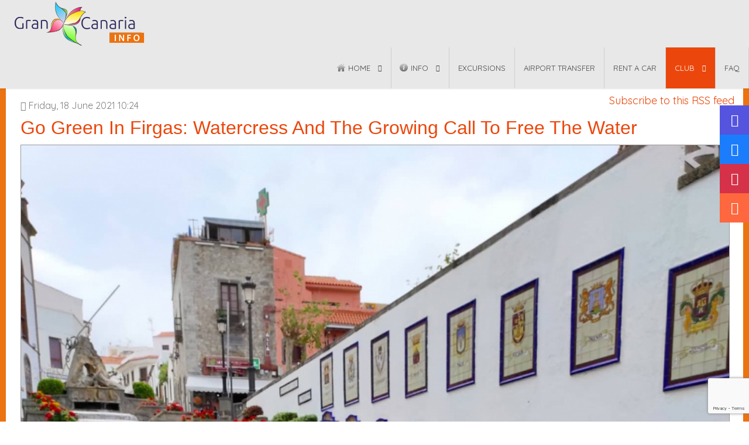

--- FILE ---
content_type: text/html; charset=utf-8
request_url: https://gran-canaria-info.com/en/gran-canaria-info-club/club-magazine/tag/el%20rincon%20de%20marcos
body_size: 13668
content:
<!doctype html>
<html prefix="og: https://ogp.me/ns# fb: https://ogp.me/ns/fb#" prefix="og: https://ogp.me/ns#" xml:lang="en-gb" lang="en-gb" >
<head>
		<meta name="viewport" content="width=device-width, initial-scale=1.0">
<base href="https://gran-canaria-info.com/en/gran-canaria-info-club/club-magazine/tag/el%20rincon%20de%20marcos" />
	<meta http-equiv="content-type" content="text/html; charset=utf-8" />
	<meta name="keywords" content="Gran Canaria, Gran Canaria Guide, Gran Canaria website, Gran Canaria help, Gran Canaria Information" />
	<meta property="og:url" content="https://gran-canaria-info.com/en/gran-canaria-info-club/club-magazine/tag/el%20rincon%20de%20marcos" />
	<meta property="og:type" content="website" />
	<meta property="og:title" content="Gran Canaria Info - el rincon de marcos" />
	<meta property="og:description" content="Gran Canaria search engine, tourist guide, weather, photos, cheap accommodation, maps, hotels, bars &amp; discos, restaurants, rent-a-cars, gay info, property. Entry page to your holiday in Gran Canaria: Playa del Inglés, Puert Rico, Maspalomas and much more!" />
	<meta name="twitter:card" content="summary" />
	<meta name="twitter:title" content="Gran Canaria Info - el rincon de marcos" />
	<meta name="twitter:description" content="Gran Canaria search engine, tourist guide, weather, photos, cheap accommodation, maps, hotels, bars &amp; discos, restaurants, rent-a-cars, gay info, property. Entry page to your holiday in Gran Canaria:..." />
	<meta name="description" content="Gran Canaria search engine, tourist guide, weather, photos, cheap accommodation, maps, hotels, bars &amp; discos, restaurants, rent-a-cars, gay info, prop..." />
	<meta name="generator" content="Joomla! - Open Source Content Management" />
	<title>Gran Canaria Info - el rincon de marcos</title>
	<link href="/en/gran-canaria-info-club/club-magazine/tag/el%20rincon%20de%20marcos" rel="canonical" />
	<link href="/en/gran-canaria-info-club/club-magazine/tag/el%20rincon%20de%20marcos?format=feed" rel="alternate" type="application/rss+xml" title="Gran Canaria Info - el rincon de marcos | Feed" />
	<link href="/en/gran-canaria-info-club/club-magazine/tag/el%20rincon%20de%20marcos?format=feed&type=rss" rel="alternate" type="application/rss+xml" title="Gran Canaria Info - el rincon de marcos | RSS 2.0" />
	<link href="/en/gran-canaria-info-club/club-magazine/tag/el%20rincon%20de%20marcos?format=feed&type=atom" rel="alternate" type="application/atom+xml" title="Gran Canaria Info - el rincon de marcos | Atom 1.0" />
	<link href="/templates/rt_spectral/favicon.ico" rel="shortcut icon" type="image/vnd.microsoft.icon" />
	<link href="https://cdn.jsdelivr.net/npm/simple-line-icons@2.4.1/css/simple-line-icons.css" rel="stylesheet" type="text/css" />
	<link href="/components/com_k2/css/k2.css?v=2.10.3&b=20200429" rel="stylesheet" type="text/css" />
	<link href="/plugins/system/jce/css/content.css?aa754b1f19c7df490be4b958cf085e7c" rel="stylesheet" type="text/css" />
	<link href="/plugins/system/rokbox/assets/styles/rokbox.css" rel="stylesheet" type="text/css" />
	<link href="/libraries/gantry/css/grid-responsive.css" rel="stylesheet" type="text/css" />
	<link href="/templates/rt_spectral/css-compiled/bootstrap.css" rel="stylesheet" type="text/css" />
	<link href="/templates/rt_spectral/css-compiled/master-60a4a396082aac0fcf8b180c9137783c.css" rel="stylesheet" type="text/css" />
	<link href="/templates/rt_spectral/css/master-webkit.css" rel="stylesheet" type="text/css" />
	<link href="/templates/rt_spectral/css-compiled/demo-60a4a396082aac0fcf8b180c9137783c.css" rel="stylesheet" type="text/css" />
	<link href="/templates/rt_spectral/css-compiled/mediaqueries.css" rel="stylesheet" type="text/css" />
	<link href="/templates/rt_spectral/css-compiled/thirdparty-k2-60a4a396082aac0fcf8b180c9137783c.css" rel="stylesheet" type="text/css" />
	<link href="https://fonts.googleapis.com/css?family=Quicksand:300,regular,700&amp;subset=latin,latin-ext" rel="stylesheet" type="text/css" />
	<link href="/templates/rt_spectral/css-compiled/menu.css" rel="stylesheet" type="text/css" />
	<link href="/templates/rt_spectral/css/rt_spectral-custom.css" rel="stylesheet" type="text/css" />
	<link href="https://gran-canaria-info.com/media/com_acym/css/module.min.css?v=761" rel="stylesheet" type="text/css" />
	<link href="/components/com_roksprocket/layouts/lists/themes/portrait/portrait.css" rel="stylesheet" type="text/css" />
	<link href="/templates/rt_spectral/roksprocket/layouts/mosaic/themes/default/mosaic.css" rel="stylesheet" type="text/css" />
	<style type="text/css">
		div.itemCategory, 
		div.catItemCategory, 
		div.userItemCategory, 
		div.tagItemCategory,
		div.latestItemCategory, 
		a.moduleItemCategory { display: none; }
		.itemFullText { margin-bottom: 15px; }
		.w357-item-categories span { font-weight: 700; }#rt-logo {background: url(/images/logo.png) 50% 0 no-repeat !important;}
#rt-logo {width: 225px;height: 75px;}
h1, h2 { font-family: 'Quicksand', 'Helvetica', arial, serif; }
	</style>
	<script type="application/json" class="joomla-script-options new">{"csrf.token":"e67253c735f67f9548823c81e8b1b2af","system.paths":{"root":"","base":""}}</script>
	<script src="/media/jui/js/jquery.min.js?65e52a0fe20a6feeb3ea6c6b6a8acb28" type="text/javascript"></script>
	<script src="/media/jui/js/jquery-noconflict.js?65e52a0fe20a6feeb3ea6c6b6a8acb28" type="text/javascript"></script>
	<script src="/media/jui/js/jquery-migrate.min.js?65e52a0fe20a6feeb3ea6c6b6a8acb28" type="text/javascript"></script>
	<script src="/media/k2/assets/js/k2.frontend.js?v=2.10.3&b=20200429&sitepath=/" type="text/javascript"></script>
	<script src="/media/jui/js/bootstrap.min.js?65e52a0fe20a6feeb3ea6c6b6a8acb28" type="text/javascript"></script>
	<script src="/media/system/js/mootools-core.js?65e52a0fe20a6feeb3ea6c6b6a8acb28" type="text/javascript"></script>
	<script src="/media/system/js/core.js?65e52a0fe20a6feeb3ea6c6b6a8acb28" type="text/javascript"></script>
	<script src="/media/system/js/mootools-more.js?65e52a0fe20a6feeb3ea6c6b6a8acb28" type="text/javascript"></script>
	<script src="/plugins/system/rokbox/assets/js/rokbox.js" type="text/javascript"></script>
	<script src="/templates/rt_spectral/js/chart.js" type="text/javascript"></script>
	<script src="/libraries/gantry/js/gantry-totop.js" type="text/javascript"></script>
	<script src="/libraries/gantry/js/browser-engines.js" type="text/javascript"></script>
	<script src="/templates/rt_spectral/js/rokmediaqueries.js" type="text/javascript"></script>
	<script src="/templates/rt_spectral/js/load-transition.js" type="text/javascript"></script>
	<script src="/modules/mod_roknavmenu/themes/default/js/rokmediaqueries.js" type="text/javascript"></script>
	<script src="/modules/mod_roknavmenu/themes/default/js/responsive.js" type="text/javascript"></script>
	<script src="/modules/mod_roknavmenu/themes/default/js/responsive-selectbox.js" type="text/javascript"></script>
	<script src="https://gran-canaria-info.com/media/com_acym/js/module.min.js?v=761" type="text/javascript" defer="defer"></script>
	<script src="/media/plg_captcha_recaptcha_invisible/js/recaptcha.min.js?65e52a0fe20a6feeb3ea6c6b6a8acb28" async="async" defer="defer" type="text/javascript"></script>
	<script src="https://www.google.com/recaptcha/api.js?onload=JoomlaInitReCaptchaInvisible&render=explicit&hl=en-GB" async="async" defer="defer" type="text/javascript"></script>
	<script src="/components/com_roksprocket/assets/js/mootools-mobile.js" type="text/javascript"></script>
	<script src="/components/com_roksprocket/assets/js/rokmediaqueries.js" type="text/javascript"></script>
	<script src="/components/com_roksprocket/assets/js/roksprocket.js" type="text/javascript"></script>
	<script src="/components/com_roksprocket/assets/js/roksprocket.request.js" type="text/javascript"></script>
	<script src="/components/com_roksprocket/layouts/lists/assets/js/lists.js" type="text/javascript"></script>
	<script src="/components/com_roksprocket/layouts/lists/themes/portrait/portrait.js" type="text/javascript"></script>
	<script src="//connect.facebook.net/en_UK/all.js#xfbml=1&appId=354400064582736" type="text/javascript"></script>
	<script src="/modules/mod_rokajaxsearch/js/rokajaxsearch.js" type="text/javascript"></script>
	<script src="/components/com_roksprocket/assets/js/moofx.js" type="text/javascript"></script>
	<script src="/components/com_roksprocket/layouts/mosaic/assets/js/mosaic.js" type="text/javascript"></script>
	<script src="/components/com_roksprocket/layouts/mosaic/themes/default/mosaic.js" type="text/javascript"></script>
	<script type="text/javascript">
		var jQueryW357 = jQuery.noConflict();
		jQueryW357(document).ready(function($){
			$("div.itemCategory").remove(); // remove the "Published in _CATEGORY_NAME_" in component
			$("a.moduleItemCategory").remove(); // remove the "Published in _CATEGORY_NAME_" in module
			$('.k2ItemsBlock li').contents().filter(function() { return this.nodeType == 3; }).remove(); // remove the text "in" in module
		});jQuery(function($){ initTooltips(); $("body").on("subform-row-add", initTooltips); function initTooltips (event, container) { container = container || document;$(container).find(".hasTooltip").tooltip({"html": true,"container": "body"});} });if (typeof RokBoxSettings == 'undefined') RokBoxSettings = {pc: '100'};		(function(i,s,o,g,r,a,m){i['GoogleAnalyticsObject']=r;i[r]=i[r]||function(){
		(i[r].q=i[r].q||[]).push(arguments)},i[r].l=1*new Date();a=s.createElement(o),
		m=s.getElementsByTagName(o)[0];a.async=1;a.src=g;m.parentNode.insertBefore(a,m)
		})(window,document,'script','//www.google-analytics.com/analytics.js','__gaTracker');
		__gaTracker('create', 'UA-5539564-1', 'auto');
		__gaTracker('send', 'pageview');
	
        if(typeof acymModule === 'undefined'){
            var acymModule = [];
			acymModule['emailRegex'] = /^[a-z0-9!#$%&\'*+\/=?^_`{|}~-]+(?:\.[a-z0-9!#$%&\'*+\/=?^_`{|}~-]+)*\@([a-z0-9-]+\.)+[a-z0-9]{2,20}$/i;
			acymModule['NAMECAPTION'] = 'Name';
			acymModule['NAME_MISSING'] = 'Please enter your name';
			acymModule['EMAILCAPTION'] = 'Email';
			acymModule['VALID_EMAIL'] = 'Please enter a valid e-mail address';
			acymModule['CAPTCHA_MISSING'] = 'The captcha is invalid, please try again';
			acymModule['NO_LIST_SELECTED'] = 'Please select the lists you want to subscribe to';
			acymModule['NO_LIST_SELECTED_UNSUB'] = 'Please select the lists you want to unsubscribe from';
            acymModule['ACCEPT_TERMS'] = 'Please check the Terms and Conditions / Privacy policy';
        }
		if (typeof RokSprocket == 'undefined') RokSprocket = {};
Object.merge(RokSprocket, {
	SiteURL: 'https://gran-canaria-info.com/',
	CurrentURL: 'https://gran-canaria-info.com/',
	AjaxURL: 'https://gran-canaria-info.com/index.php?option=com_roksprocket&amp;task=ajax&amp;format=raw&amp;ItemId=1037'
});
window.addEvent('domready', function(){
		RokSprocket.instances.lists = new RokSprocket.Lists();
});
window.addEvent('domready', function(){
	RokSprocket.instances.lists.attach(282, '{"accordion":"0","autoplay":"0","delay":"5"}');
});
window.addEvent('load', function(){
   var overridden = false;
   if (!overridden && window.G5 && window.G5.offcanvas){
       var mod = document.getElement('[data-lists="282"]');
       mod.addEvents({
           touchstart: function(){ window.G5.offcanvas.detach(); },
           touchend: function(){ window.G5.offcanvas.attach(); }
       });
       overridden = true;
   };
});
window.addEvent((window.webkit) ? 'load' : 'domready', function() {
				window.rokajaxsearch = new RokAjaxSearch({
					'results': 'Results',
					'close': '',
					'websearch': 0,
					'blogsearch': 0,
					'imagesearch': 0,
					'videosearch': 0,
					'imagesize': 'MEDIUM',
					'safesearch': 'MODERATE',
					'search': 'Search...',
					'readmore': 'Read more...',
					'noresults': 'No results',
					'advsearch': 'Advanced search',
					'page': 'Page',
					'page_of': 'of',
					'searchlink': 'https://gran-canaria-info.com/index.php?option=com_search&amp;view=search&amp;tmpl=component',
					'advsearchlink': 'https://gran-canaria-info.com/index.php?option=com_search&amp;view=search',
					'uribase': 'https://gran-canaria-info.com/',
					'limit': '20',
					'perpage': '10',
					'ordering': 'newest',
					'phrase': 'any',
					'hidedivs': '',
					'includelink': 1,
					'viewall': 'View all results',
					'estimated': 'estimated',
					'showestimated': 1,
					'showpagination': 1,
					'showcategory': 1,
					'showreadmore': 1,
					'showdescription': 1
				});
			});window.addEvent('domready', function(){
	RokSprocket.instances.lists.attach(290, '{"accordion":"0","autoplay":"0","delay":"5"}');
});
window.addEvent('load', function(){
   var overridden = false;
   if (!overridden && window.G5 && window.G5.offcanvas){
       var mod = document.getElement('[data-lists="290"]');
       mod.addEvents({
           touchstart: function(){ window.G5.offcanvas.detach(); },
           touchend: function(){ window.G5.offcanvas.attach(); }
       });
       overridden = true;
   };
});
window.addEvent('domready', function(){
		RokSprocket.instances.mosaic = new RokSprocket.Mosaic();
});
window.addEvent('domready', function(){
	RokSprocket.instances.mosaic.attach(279, '{"pages":1,"animations":["fade","scale","rotate"],"displayed":[1157,1075,528,967,723,104]}');
});
window.addEvent('load', function(){
   var overridden = false;
   if (!overridden && window.G5 && window.G5.offcanvas){
       var mod = document.getElement('[data-mosaic="279"]');
       mod.addEvents({
           touchstart: function(){ window.G5.offcanvas.detach(); },
           touchend: function(){ window.G5.offcanvas.attach(); }
       });
       overridden = true;
   };
});

	</script>

</head>
<body  class="logo-type-custom fixed-header-1 header-type-preset4 main-body-style-light main-body-type-separated-bg mainbody-overlap-0 footer-overlay-light footer-type-preset4 font-family-quicksand font-size-is-large menu-type-dropdownmenu menu-numbering-disabled menu-dropdownmenu-position-header-b layout-mode-responsive col12 option-com-k2 menu-club-magazine ">
	<div id="rt-page-surround">
				<header id="rt-header-surround">
			<div class="rt-header-overlay-all"></div>	
			<div class="rt-container rt-showcase-container"><div class="rt-header-overlay-left"></div></div>
			<div class="rt-header-overlay-right"></div>
						<div id="rt-header">
				<div class="rt-container">
					<div class="rt-grid-3 rt-alpha">
            <div class="rt-logo-block">
            <a href="/" id="rt-logo"></a>
        </div>
        
</div>
<div class="rt-grid-9 rt-omega">
    	<div class="menu-block">
		<div class="gf-menu-device-container responsive-type-selectbox"></div>

<ul class="gf-menu l1 " >
                    <li class="item101 parent" >

            <a class="item image" href="/en/"  >
                                    <img class="menu-image" src="/templates/rt_spectral/images/icons/icon-home.png" alt="icon-home.png" />
                                
                Home              
            </a>


                            <span class="dropdown-spacer"></span>
                                    <div class="dropdown columns-1 " style="width:180px;">
                                                <div class="column col1"  style="width:180px;">
                            <ul class="l2">
                                                                                                                    <li class="item187" >

            <a class="item" href="/en/home/login"  >
                                
                Login              
            </a>


                    </li>
                                                                                                                                                                <li class="item254" >

            <a class="item" href="/en/home/register"  >
                                
                Register              
            </a>


                    </li>
                                                                                                                                                                <li class="item113" >

            <a class="item" href="/en/home/about-gran-canaria-info"  >
                                
                About Us              
            </a>


                    </li>
                                                                                                                                                                <li class="item122" >

            <a class="item" href="/en/home/contact"  >
                                
                Contact              
            </a>


                    </li>
                                                                                                                                                                <li class="item540" >

            <a class="item" href="/en/home/advertising"  >
                                
                Advertising              
            </a>


                    </li>
                                                                                                                                                                <li class="item751" >

            <a class="item" href="/en/home/newsletter"  >
                                
                Newsletter              
            </a>


                    </li>
                                                                                                                                                                <li class="item796" >

            <a class="item" href="/en/home/privacy-policy"  >
                                
                Privacy Policy              
            </a>


                    </li>
                                                                                                        </ul>
                        </div>
                                            </div>

                                    </li>
                            <li class="item165 parent" >

            <a class="item image" href="/en/content"  >
                                    <img class="menu-image" src="/templates/rt_spectral/images/icons/icon-info.png" alt="icon-info.png" />
                                
                Info              
            </a>


                            <span class="dropdown-spacer"></span>
                                    <div class="dropdown columns-2 " style="width:400px;">
                                                <div class="column col1"  style="width:200px;">
                            <ul class="l2">
                                                                                                                    <li class="item183" >

            <a class="item" href="/en/content/weather"  >
                                
                Weather              
            </a>


                    </li>
                                                                                                                                                                <li class="item184 parent" >

            <a class="item" href="/en/content/beaches"  >
                                
                Beaches              
            </a>


                            <span class="dropdown-spacer"></span>
                                    <div class="dropdown flyout columns-1 " style="width:180px;">
                                                <div class="column col1"  style="width:180px;">
                            <ul class="l3">
                                                                                                                    <li class="item462" >

            <a class="item" href="/en/content/beaches/every-gran-canaria-beach"  >
                                
                Every Gran Canaria Beach              
            </a>


                    </li>
                                                                                                                                                                <li class="item464" >

            <a class="item" href="/en/content/beaches/all-gran-canaria-beaches"  >
                                
                All Gran Canaria Beaches              
            </a>


                    </li>
                                                                                                        </ul>
                        </div>
                                            </div>

                                    </li>
                                                                                                                                                                <li class="item185 parent" >

            <a class="item" href="/en/content/eat-drink-fun"  >
                                
                Eat &amp; Drink &amp; Fun              
            </a>


                            <span class="dropdown-spacer"></span>
                                    <div class="dropdown flyout columns-1 " style="width:180px;">
                                                <div class="column col1"  style="width:180px;">
                            <ul class="l3">
                                                                                                                    <li class="item188" >

            <a class="item" href="/en/content/eat-drink-fun/vegetarian"  >
                                
                Vegetarian              
            </a>


                    </li>
                                                                                                                                                                <li class="item189" >

            <a class="item" href="/en/content/eat-drink-fun/wine"  >
                                
                Wine              
            </a>


                    </li>
                                                                                                                                                                <li class="item1149" >

            <a class="item" href="/en/content/eat-drink-fun/recipes"  >
                                
                Recipes              
            </a>


                    </li>
                                                                                                                                                                <li class="item1150" >

            <a class="item" href="/en/content/eat-drink-fun/restaurants"  >
                                
                Restaurants              
            </a>


                    </li>
                                                                                                        </ul>
                        </div>
                                            </div>

                                    </li>
                                                                                                                                                                <li class="item190 parent" >

            <a class="item" href="/en/content/resorts-places"  >
                                
                Resorts &amp; Places              
            </a>


                            <span class="dropdown-spacer"></span>
                                    <div class="dropdown flyout columns-1 " style="width:180px;">
                                                <div class="column col1"  style="width:180px;">
                            <ul class="l3">
                                                                                                                    <li class="item1142" >

            <a class="item" href="/en/content/resorts-places/playa-del-ingles"  >
                                
                Playa del Inglés              
            </a>


                    </li>
                                                                                                                                                                <li class="item1143" >

            <a class="item" href="/en/content/resorts-places/las-palmas-de-gran-canaria"  >
                                
                Las Palmas de Gran Canaria              
            </a>


                    </li>
                                                                                                                                                                <li class="item1144" >

            <a class="item" href="/en/content/resorts-places/puerto-rico"  >
                                
                Puerto Rico              
            </a>


                    </li>
                                                                                                                                                                <li class="item1146" >

            <a class="item" href="/en/content/resorts-places/maspalomas"  >
                                
                Maspalomas              
            </a>


                    </li>
                                                                                                                                                                <li class="item1145" >

            <a class="item" href="/en/content/resorts-places/san-agustin-resort"  >
                                
                San Agustín              
            </a>


                    </li>
                                                                                                                                                                <li class="item1147" >

            <a class="item" href="/en/content/resorts-places/pdm"  >
                                
                Puerto de Mogán              
            </a>


                    </li>
                                                                                                                                                                <li class="item1148" >

            <a class="item" href="/en/content/resorts-places/arguineguin"  >
                                
                Arguineguín              
            </a>


                    </li>
                                                                                                        </ul>
                        </div>
                                            </div>

                                    </li>
                                                                                                                                                                <li class="item191 parent" >

            <a class="item" href="/en/content/day-trips"  >
                                
                Day Trips              
            </a>


                            <span class="dropdown-spacer"></span>
                                    <div class="dropdown flyout columns-1 " style="width:180px;">
                                                <div class="column col1"  style="width:180px;">
                            <ul class="l3">
                                                                                                                    <li class="item192" >

            <a class="item" href="/en/content/day-trips/excursions"  >
                                
                Excursions              
            </a>


                    </li>
                                                                                                                                                                <li class="item193" >

            <a class="item" href="/en/content/day-trips/theme-parks"  >
                                
                Theme Parks              
            </a>


                    </li>
                                                                                                        </ul>
                        </div>
                                            </div>

                                    </li>
                                                                                                                                                                <li class="item194" >

            <a class="item" href="/en/content/guide"  >
                                
                Guide              
            </a>


                    </li>
                                                                                                                                                                <li class="item195" >

            <a class="item" href="/en/content/top-10-lists"  >
                                
                Top 10 lists              
            </a>


                    </li>
                                                                                                                                                                <li class="item196" >

            <a class="item" href="/en/content/shopping"  >
                                
                Shopping              
            </a>


                    </li>
                                                                                                                                                                <li class="item197 parent" >

            <a class="item" href="/en/content/body-soul"  >
                                
                Body &amp; Soul              
            </a>


                            <span class="dropdown-spacer"></span>
                                    <div class="dropdown flyout columns-1 " style="width:180px;">
                                                <div class="column col1"  style="width:180px;">
                            <ul class="l3">
                                                                                                                    <li class="item198" >

            <a class="item" href="/en/content/body-soul/health"  >
                                
                Health              
            </a>


                    </li>
                                                                                                        </ul>
                        </div>
                                            </div>

                                    </li>
                                                                                                                                                                <li class="item199" >

            <a class="item" href="/en/content/help"  >
                                
                Help              
            </a>


                    </li>
                                                                                                                                                                <li class="item200" >

            <a class="item" href="/en/content/cruise-ships"  >
                                
                Cruise Ships              
            </a>


                    </li>
                                                                                                                                                                <li class="item201" >

            <a class="item" href="/en/content/alternative-tourism"  >
                                
                Alternative Tourism              
            </a>


                    </li>
                                                                                                        </ul>
                        </div>
                                                <div class="column col2"  style="width:200px;">
                            <ul class="l2">
                                                                                                                    <li class="item202" >

            <a class="item" href="/en/content/other-canary-islands"  >
                                
                Other Canary Islands              
            </a>


                    </li>
                                                                                                                                                                <li class="item203" >

            <a class="item" href="/en/content/extreme-sports"  >
                                
                Extreme Sports              
            </a>


                    </li>
                                                                                                                                                                <li class="item204" >

            <a class="item" href="/en/content/transport"  >
                                
                Transport              
            </a>


                    </li>
                                                                                                                                                                <li class="item205" >

            <a class="item" href="/en/content/markets"  >
                                
                Markets              
            </a>


                    </li>
                                                                                                                                                                <li class="item206" >

            <a class="item" href="/en/content/adult"  >
                                
                Adult              
            </a>


                    </li>
                                                                                                                                                                <li class="item207 parent" >

            <a class="item" href="/en/content/sports-activities"  >
                                
                Sports &amp; Activities              
            </a>


                            <span class="dropdown-spacer"></span>
                                    <div class="dropdown flyout columns-1 " style="width:180px;">
                                                <div class="column col1"  style="width:180px;">
                            <ul class="l3">
                                                                                                                    <li class="item208" >

            <a class="item" href="/en/content/sports-activities/golf"  >
                                
                Golf              
            </a>


                    </li>
                                                                                                                                                                <li class="item209 parent" >

            <a class="item" href="/en/content/sports-activities/water-sports"  >
                                
                Water Sports              
            </a>


                            <span class="dropdown-spacer"></span>
                                    <div class="dropdown flyout columns-1 " style="width:180px;">
                                                <div class="column col1"  style="width:180px;">
                            <ul class="l4">
                                                                                                                    <li class="item210" >

            <a class="item" href="/en/content/sports-activities/water-sports/wind-surfing"  >
                                
                Wind Surfing              
            </a>


                    </li>
                                                                                                                                                                <li class="item212" >

            <a class="item" href="/en/content/sports-activities/water-sports/scuba-diving"  >
                                
                Scuba Diving              
            </a>


                    </li>
                                                                                                                                                                <li class="item211" >

            <a class="item" href="/en/content/sports-activities/water-sports/surfing"  >
                                
                Surfing              
            </a>


                    </li>
                                                                                                                                                                <li class="item213" >

            <a class="item" href="/en/content/sports-activities/water-sports/fishing"  >
                                
                Fishing              
            </a>


                    </li>
                                                                                                        </ul>
                        </div>
                                            </div>

                                    </li>
                                                                                                                                                                <li class="item459" >

            <a class="item" href="/en/content/sports-activities/walking"  >
                                
                Walking              
            </a>


                    </li>
                                                                                                                                                                <li class="item463" >

            <a class="item" href="/en/content/sports-activities/cycle-routes"  >
                                
                Cycle Routes              
            </a>


                    </li>
                                                                                                        </ul>
                        </div>
                                            </div>

                                    </li>
                                                                                                                                                                <li class="item215" >

            <a class="item" href="/en/content/property"  >
                                
                Property              
            </a>


                    </li>
                                                                                                                                                                <li class="item388" >

            <a class="item" href="/en/content/news"  >
                                
                News              
            </a>


                    </li>
                                                                                                                                                                <li class="item611" >

            <a class="item" href="/en/content/timeshare-law"  >
                                
                Timeshare Law              
            </a>


                    </li>
                                                                                                                                                                <li class="item740" >

            <a class="item" href="/en/content/history"  >
                                
                History              
            </a>


                    </li>
                                                                                                                                                                <li class="item752" >

            <a class="item" href="/en/content/living-in-gran-canaria"  >
                                
                Living in Gran canaria              
            </a>


                    </li>
                                                                                                                                                                <li class="item182 parent" >

            <a class="item" href="/en/content/photos"  >
                                
                Photos              
            </a>


                            <span class="dropdown-spacer"></span>
                                    <div class="dropdown flyout columns-1 " style="width:180px;">
                                                <div class="column col1"  style="width:180px;">
                            <ul class="l3">
                                                                                                                    <li class="item532" >

            <a class="item" href="/en/content/photos/last-added-photos"  >
                                
                Last added photos              
            </a>


                    </li>
                                                                                                                                                                <li class="item533" >

            <a class="item" href="/en/content/photos/most-viewed-photos"  >
                                
                Most viewed photos              
            </a>


                    </li>
                                                                                                                                                                <li class="item534" >

            <a class="item" href="/en/content/photos/sports-recreation"  >
                                
                Sports &amp; Recreation              
            </a>


                    </li>
                                                                                                                                                                <li class="item535" >

            <a class="item" href="/en/content/photos/other"  >
                                
                Other              
            </a>


                    </li>
                                                                                                                                                                <li class="item536" >

            <a class="item" href="/en/content/photos/accommodation"  >
                                
                Accommodation              
            </a>


                    </li>
                                                                                                                                                                <li class="item537" >

            <a class="item" href="/en/content/photos/resorts"  >
                                
                Resorts              
            </a>


                    </li>
                                                                                                                                                                <li class="item538" >

            <a class="item" href="/en/content/photos/beaches"  >
                                
                Beaches              
            </a>


                    </li>
                                                                                                                                                                <li class="item539" >

            <a class="item" href="/en/content/photos/nature"  >
                                
                Nature              
            </a>


                    </li>
                                                                                                                                                                <li class="item943" >

            <a class="item" href="/en/content/photos/panoramas"  >
                                
                Panoramas              
            </a>


                    </li>
                                                                                                        </ul>
                        </div>
                                            </div>

                                    </li>
                                                                                                        </ul>
                        </div>
                                            </div>

                                    </li>
                            <li class="item750" >

            <a class="item" href="/en/book-excursions"  >
                                
                Excursions              
            </a>


                    </li>
                            <li class="item1389" >

            <a class="item" href="/en/airport-transfer"  >
                                
                Airport Transfer              
            </a>


                    </li>
                            <li class="item1390" >

            <a class="item" href="/en/rent-a-car"  >
                                
                Rent a car              
            </a>


                    </li>
                            <li class="item944 parent active" >

            <a class="item" href="/en/gran-canaria-info-club"  >
                                
                CLUB              
            </a>


                            <span class="dropdown-spacer"></span>
                                    <div class="dropdown columns-1 " style="width:180px;">
                                                <div class="column col1"  style="width:180px;">
                            <ul class="l2">
                                                                                                                    <li class="item1151" >

            <a class="item" href="/en/gran-canaria-info-club/login"  >
                                
                Login              
            </a>


                    </li>
                                                                                                                                                                <li class="item893" >

            <a class="item" href="/en/gran-canaria-info-club/club"  >
                                
                CLUB subscriptions              
            </a>


                    </li>
                                                                                                                                                                <li class="item945" >

            <a class="item" href="/en/gran-canaria-info-club/my-membership"  >
                                
                My membership              
            </a>


                    </li>
                                                                                                                                                                <li class="item1037 active last" >

            <a class="item" href="/en/gran-canaria-info-club/club-magazine"  >
                                
                Club Magazine              
            </a>


                    </li>
                                                                                                        </ul>
                        </div>
                                            </div>

                                    </li>
                            <li class="item241" >

            <a class="item" href="/en/frequently-asked-questions-faq"  >
                                
                FAQ              
            </a>


                    </li>
            </ul>		<div class="clear"></div>
	</div>
	<div class="clear"></div>
	
</div>
					<div class="clear"></div>
				</div>
			</div>
						
						<div id="rt-drawer">
				<div class="rt-container">
										<div class="clear"></div>
				</div>
			</div>
												<div id="rt-breadcrumbs">
				<div class="rt-container">
					<div class="rt-grid-12 rt-alpha rt-omega">
     			            <div class="rt-block hidden-phone">
           	<div class="module-surround">
	           		                	<div class="module-content">
	                		<div aria-label="Breadcrumbs" role="navigation">
	<ul itemscope itemtype="https://schema.org/BreadcrumbList" class="breadcrumbhidden-phone">
					<li class="active">
				<span class="divider icon-location"></span>
			</li>
		
						<li itemprop="itemListElement" itemscope itemtype="https://schema.org/ListItem">
											<a itemprop="item" href="/en/" class="pathway"><span itemprop="name">Home</span></a>
					
											<span class="divider">
							<img src="/media/system/images/arrow.png" alt="" />						</span>
										<meta itemprop="position" content="1">
				</li>
							<li itemprop="itemListElement" itemscope itemtype="https://schema.org/ListItem">
											<a itemprop="item" href="/en/gran-canaria-info-club" class="pathway"><span itemprop="name">CLUB</span></a>
					
											<span class="divider">
							<img src="/media/system/images/arrow.png" alt="" />						</span>
										<meta itemprop="position" content="2">
				</li>
							<li itemprop="itemListElement" itemscope itemtype="https://schema.org/ListItem">
											<a itemprop="item" href="/en/gran-canaria-info-club/club-magazine" class="pathway"><span itemprop="name">Club Magazine</span></a>
					
											<span class="divider">
							<img src="/media/system/images/arrow.png" alt="" />						</span>
										<meta itemprop="position" content="3">
				</li>
							<li itemprop="itemListElement" itemscope itemtype="https://schema.org/ListItem" class="active">
					<span itemprop="name">
						el rincon de marcos					</span>
					<meta itemprop="position" content="4">
				</li>
				</ul>
</div>
	                	</div>
                	</div>
           </div>
	
</div>
					<div class="clear"></div>
				</div>	
			</div>
					
				
		</header>
						<section id="rt-body-section">
			<div id="rt-transition" class="rt-hidden">
				<div id="rt-mainbody-surround">
															<div class="rt-body-bottom-background">
																								<div class="rt-container">
							          
<div id="rt-main" class="mb8-sa4">
                <div class="rt-container">
                    <div class="rt-grid-8 ">
                                                						<div class="rt-block">
	                        <div id="rt-mainbody">
								<div class="component-content">
	                            	<!-- Start K2 Tag Layout -->
<div id="k2Container" class="tagView">

	
		<!-- RSS feed icon -->
	<div class="k2FeedIcon">
		<a href="/en/gran-canaria-info-club/club-magazine/tag/el%20rincon%20de%20marcos?format=feed" title="Subscribe to this RSS feed">
			<span>Subscribe to this RSS feed</span>
		</a>
		<div class="clr"></div>
	</div>
	
		<div class="tagItemList">
		
		<!-- Start K2 Item Layout -->
		<div class="tagItemView">

			<div class="tagItemHeader">
								<!-- Date created -->
				<span class="tagItemDateCreated">
					Friday, 18 June 2021 10:24				</span>
							
			  			  <!-- Item title -->
			  <h2 class="tagItemTitle">
			  						<a href="/en/gran-canaria-info-club/club-magazine/el-rincon-de-marcos-go-green-in-firgas">
			  		Go Green In Firgas: Watercress And The Growing Call To Free The Water			  	</a>
			  				  </h2>
			  		  </div>

		  <div class="tagItemBody">
			  			  <!-- Item Image -->
			  <div class="tagItemImageBlock">
				  <span class="tagItemImage">
				    <a href="/en/gran-canaria-info-club/club-magazine/el-rincon-de-marcos-go-green-in-firgas" title="Firgas town and its famous water street">
				    	<img src="/media/k2/items/cache/24f13dfd02fd46bd71a7e0abea42e3b3_Generic.jpg" alt="Firgas town and its famous water street" style="width:850px; height:auto;" />
				    </a>
				  </span>
				  <div class="clr"></div>
			  </div>
			  			  
			  			  <!-- Item introtext -->
			  <div class="tagItemIntroText">
			  	<p><img src="/images/full_size_1440/Firgas/Charco_Azul_etc_022.jpg" alt="Water flowing in Gran Canaria" width="200" height="300" style="margin: 5px; float: right;" /><strong>As you drive or walk around Gran Canaria you get the impresssion that it's a dry island because there is no water flowing in the valleys. However, this is an illusion as almost every barranco on the island should have a natural stream.&nbsp;</strong></p>
<p>Before tourism, water was life in Gran Canaria. Vast networks of water channels carried it from natural springs and deep galleries carved into the island to where it was needed for drinking, washing clothes and watering crops. These stone waterways and aqueducts were built to last for centuries and managed communaly by the people they supplied. The washing points were meeting points for local commmunites and the flowing water kept valleys cool and allowed the island's birds to drink. The water was chanelled but still leaked out to keep palm groves watered.</p>
<p><img src="/images/full_size_1440/Firgas/firgas_gran_canaria_037.jpg" alt="firgas gran canaria" width="300" height="200" style="margin: 5px; float: right;" />Nowadays most of the water runs through undergound pipes. The old water-sharing agreements have disappeared to be replaced with commercial contracts. Water no longer flows free and a shocking amount goes to irrigating unprofitable banana plantations that only make money thanks to huge subsidies.</p>
<p>Palm trees all over the island, such as the Agaete Valley and Telde, have died in their hundreds and there are no streams to act as natural firebreaks during the summer.</p>
<h2>Free the water: A common resource and vital for tourism&nbsp;</h2>
<p>A growing number of local people are calling for change. Why does the island's water flow out of view? Why do a few people get to decide what it is used for? Why don't we put it back where it belongs; running free down the island's barrancos? Why do we spend a fortune keeping a few farmers in business when the money co<img src="/images/full_size_1440/Firgas/Guayedra_Gran_Canaria_001.jpg" alt="Guayedra Gran Canaria 001" width="300" height="200" style="margin: 5px; float: right;" />uld be spend on rewilding the island, replanting its forests and making Gran Canaria a more attractive place to live and to visit?&nbsp;</p>
<p>If Gran Canaria wants to be a more attractive place for walkers and visitors, putting the water back would be a good start. You only have to look at the popularity of the few places where free-flowing water remains; Azuaje, Barranco de los Cernicalos, Barranco de la Virgen up by Fontanales, and the water town of Firgas.</p>
<h2>Firgas: Gran Canaria's water town</h2>
<p><a href="/en/content/resorts-places/firgas-gran-canaria-s-water-town-has-a-street-waterfall" target="_self"><img src="/images/full_size_1440/Firgas/firgas_gran_canaria_045.jpg" alt="firgas gran canaria " width="300" height="200" style="margin: 5px; float: right;" />Firgas</a> is the place in Gran Canaria that most visitors associate with water. The islands eponymous mineral water is bottled nearby and the main street in town has a flowing water feature. The old part of town is dotted with restored water mills, aqueducts and water channels.&nbsp;</p>
<p>In the surrounding countryside, the main crop isn't bananas but watercress or berros, essential ingredient of one of Gran Canaria's most famous dishes; potaje de berros.</p>
<p>And where better to try it that in Firgas itself?<img src="/images/full_size_1440/Firgas/firgas_1.jpg" alt="Potaje de berros in Firgas" width="250" height="186" style="margin: 5px; float: right;" /></p>
<p>Any restaurant in or around town will serve you up a bowl of watercress, maize and pork soup, often sprinkled with gofio (toasted maize flour).</p>
<p>But one restaurant has upped its berros game beyond just potaje...</p>
<h2>El Rincón de Marcos goes all in on the green stuff</h2>
<p><a href="https://www.elrincondemarcos.com/" target="_blank" rel="noopener">El Rincón de Marcos</a>, five minutes walk&nbsp;<a href="https://g.page/elrincondemarcos?share" target="_blank" rel="noopener">southwest of the Firgas church</a>, puts watercress into everything. Green, pepperry bread, cress croquettes, green alioli, salads loaded with watercress,&nbsp; watercress soup, even a flan (creme caramel) with a greenish hue for dessert.</p>
<p>The potaje de berros, alioli and croquettas are excellent, as is the bread. The dessert and a couple of other green dishes are more about the novelty than anything else (does anyone re<img src="/images/full_size_1440/Firgas/firgas_7.jpg" alt="El Rincón de Marcos in Firgas" width="224" height="300" style="margin: 5px; float: right;" />ally need a green flan?). It also serves plenty of non-watercress options like steak, calamares and papas arrugadas.</p>
<p>The restaurant itself is rustic with an outdoor terrace for warm days and cosy indoor rooms for the inevitable wet days. There's a reason why Firgas is famous for water; it's one of the island's rainiest spots.&nbsp;</p>
<p><strong>Book el Rincón de Marcos if you plan to visit Firgas at the weekend but you should be fine just walking in on weekdays, especially if you turn up early (before 14.00).&nbsp;</strong></p>
<p>&nbsp;<br /><br /><br /><br /><br /><br /><br /><br /><br /><br /><br /><br /><br /><br /><br /><br /><br /><br /><br /><br /><br /><br /><br /><br /><br /><br /><br /><br /><br /><br /><br /><br /><br /><br />1</p>
<p>&nbsp;</p>
<p>Firgas town in north Gran Canaria is famous for water. The island's eponymous mineral water is bottled nearby, the main street has a waterfall, and the old part of town is dotted with restored mills and aqueducts.</p>
<p>&nbsp;</p>
<p>&nbsp;</p> 			  </div>
			  
			  <div class="clr"></div>
		  </div>
		  
		  <div class="clr"></div>
		  
		  		  
						<!-- Item category name -->
			<div class="tagItemCategory">
				<span>Published in</span>
				<a href="/en/gran-canaria-info-club/club-magazine">Members Only</a>
			</div>
						
						<!-- Item "read more..." link -->
			<div class="tagItemReadMore">
				<a class="k2ReadMore" href="/en/gran-canaria-info-club/club-magazine/el-rincon-de-marcos-go-green-in-firgas">
					Read more...				</a>
			</div>
			
			<div class="clr"></div>
		</div>
		<!-- End K2 Item Layout -->
		
			</div>

	<!-- Pagination -->
	
		
</div>
<!-- End K2 Tag Layout -->

<!-- JoomlaWorks "K2" (v2.10.3) | Learn more about K2 at https://getk2.org -->
								</div>
	                        </div>
						</div>
                                                                        <div id="rt-content-bottom">
                            <div class="rt-grid-8 rt-alpha rt-omega">
     			            <div class="rt-block box3">
           	<div class="module-surround">
	           				<div class="module-title">
					<h2 class="title">Gran Canaria Info recommends:</h2>			</div>
	                		                	<div class="module-content">
	                		<div class="sprocket-mosaic" data-mosaic="279">
	<div class="sprocket-mosaic-overlay"><div class="css-loader-wrapper"><div class="css-loader"></div></div></div>
		<div class="sprocket-mosaic-header">
						<div class="sprocket-mosaic-order">
			<ul>
								<li class="active" data-mosaic-orderby="default">Default</li>
								<li data-mosaic-orderby="title">Title</li>
								<li data-mosaic-orderby="date">Date</li>
								<li data-mosaic-orderby="random">Random</li>
							</ul>
		</div>
				<div class="clear"></div>
	</div>
	
	<ul class="sprocket-mosaic-container sprocket-mosaic-columns-3" data-mosaic-items>
		<li data-mosaic-item>
	<div class="sprocket-mosaic-item" data-mosaic-content>
		<div style="display: none;" data-mosaic-order-title="Hassle-Free Gran Canaria Car Hire" data-mosaic-order-date="2023-03-03 10:47:39"></div>		<div class="sprocket-padding">
						<div class="sprocket-mosaic-image-container">
				<a href="/en/rent-a-car">				<img src="/cache/mod_roksprocket/4ed07caac26573df9042016e622a25a1_150_150.jpg" alt="Hassle-Free Gran Canaria Car Hire" class="sprocket-mosaic-image" />
									<span class="sprocket-mosaic-hover"></span>
					<span class="sprocket-mosaic-hovercontent"><span>+</span>Read More</span>
				</a>
							</div>
			
			<div class="sprocket-mosaic-head">
								<h2 class="sprocket-mosaic-title">
					<a href="/en/rent-a-car">						Hassle-Free Gran Canaria Car Hire					</a>				</h2>
				
							</div>

			<div class="sprocket-mosaic-text">
							</div>

						<a href="/en/rent-a-car" class="sprocket-readmore"><span>Read More</span></a>
			
					</div>
	</div>
</li>
<li data-mosaic-item>
	<div class="sprocket-mosaic-item" data-mosaic-content>
		<div style="display: none;" data-mosaic-order-title="Gran Canaria 2019 Calendar" data-mosaic-order-date="2018-10-18 21:38:43"></div>		<div class="sprocket-padding">
			
			<div class="sprocket-mosaic-head">
								<h2 class="sprocket-mosaic-title">
					<a href="/en/content/news/gran-canaria-2019-calendar">						Gran Canaria 2019 Calendar					</a>				</h2>
				
							</div>

			<div class="sprocket-mosaic-text">
							</div>

						<a href="/en/content/news/gran-canaria-2019-calendar" class="sprocket-readmore"><span>Read More</span></a>
			
					</div>
	</div>
</li>
<li data-mosaic-item>
	<div class="sprocket-mosaic-item" data-mosaic-content>
		<div style="display: none;" data-mosaic-order-title="Gran Canaria Property: Essential Info About Buying In Las Palmas" data-mosaic-order-date="2015-10-26 07:48:32"></div>		<div class="sprocket-padding">
						<div class="sprocket-mosaic-image-container">
				<a href="/en/content/property/eight-things-you-need-to-know-about-buying-a-las-palmas-property">				<img src="/cache/mod_roksprocket/5808db815002c6f41728fcdd60018fe3_150_150.jpg" alt="Gran Canaria Property: Essential Info About Buying In Las Palmas" class="sprocket-mosaic-image" />
									<span class="sprocket-mosaic-hover"></span>
					<span class="sprocket-mosaic-hovercontent"><span>+</span>Read More</span>
				</a>
							</div>
			
			<div class="sprocket-mosaic-head">
								<h2 class="sprocket-mosaic-title">
					<a href="/en/content/property/eight-things-you-need-to-know-about-buying-a-las-palmas-property">						Gran Canaria Property: Essential Info About Buying In Las Palmas					</a>				</h2>
				
							</div>

			<div class="sprocket-mosaic-text">
							</div>

						<a href="/en/content/property/eight-things-you-need-to-know-about-buying-a-las-palmas-property" class="sprocket-readmore"><span>Read More</span></a>
			
					</div>
	</div>
</li>
<li data-mosaic-item>
	<div class="sprocket-mosaic-item" data-mosaic-content>
		<div style="display: none;" data-mosaic-order-title="Taste Meson: Gran Canaria's Top Tasting Restaurant (15% Discount)" data-mosaic-order-date="2017-03-31 04:49:57"></div>		<div class="sprocket-padding">
						<div class="sprocket-mosaic-image-container">
				<a href="/en/content/eat-drink-fun/restaurants/taste-meson-gran-canaria-s-top-tasting-restaurant-with-over-250-wines-by-the-glass">				<img src="/cache/mod_roksprocket/4a21950fefcf86eb48acbaf20a8f3ea4_150_150.jpg" alt="Taste Meson: Gran Canaria's Top Tasting Restaurant (15% Discount)" class="sprocket-mosaic-image" />
									<span class="sprocket-mosaic-hover"></span>
					<span class="sprocket-mosaic-hovercontent"><span>+</span>Read More</span>
				</a>
							</div>
			
			<div class="sprocket-mosaic-head">
								<h2 class="sprocket-mosaic-title">
					<a href="/en/content/eat-drink-fun/restaurants/taste-meson-gran-canaria-s-top-tasting-restaurant-with-over-250-wines-by-the-glass">						Taste Meson: Gran Canaria's Top Tasting Restaurant (15% Discount)					</a>				</h2>
				
							</div>

			<div class="sprocket-mosaic-text">
							</div>

						<a href="/en/content/eat-drink-fun/restaurants/taste-meson-gran-canaria-s-top-tasting-restaurant-with-over-250-wines-by-the-glass" class="sprocket-readmore"><span>Read More</span></a>
			
					</div>
	</div>
</li>
<li data-mosaic-item>
	<div class="sprocket-mosaic-item" data-mosaic-content>
		<div style="display: none;" data-mosaic-order-title="Gran Canaria Property: Buying In The South? Just Go To Cárdenas Real Estate" data-mosaic-order-date="2016-03-08 10:14:04"></div>		<div class="sprocket-padding">
						<div class="sprocket-mosaic-image-container">
				<a href="/en/content/property/buying-a-south-gran-canaria-property-just-go-to-cardenas-real-estate">				<img src="/cache/mod_roksprocket/a47d4f220d76bb00b125a88f62658304_150_150.jpg" alt="Gran Canaria Property: Buying In The South? Just Go To Cárdenas Real Estate" class="sprocket-mosaic-image" />
									<span class="sprocket-mosaic-hover"></span>
					<span class="sprocket-mosaic-hovercontent"><span>+</span>Read More</span>
				</a>
							</div>
			
			<div class="sprocket-mosaic-head">
								<h2 class="sprocket-mosaic-title">
					<a href="/en/content/property/buying-a-south-gran-canaria-property-just-go-to-cardenas-real-estate">						Gran Canaria Property: Buying In The South? Just Go To Cárdenas Real Estate					</a>				</h2>
				
							</div>

			<div class="sprocket-mosaic-text">
							</div>

						<a href="/en/content/property/buying-a-south-gran-canaria-property-just-go-to-cardenas-real-estate" class="sprocket-readmore"><span>Read More</span></a>
			
					</div>
	</div>
</li>
<li data-mosaic-item>
	<div class="sprocket-mosaic-item" data-mosaic-content>
		<div style="display: none;" data-mosaic-order-title="Cycling in Gran Canaria, By The Expert" data-mosaic-order-date="2014-12-12 00:00:00"></div>		<div class="sprocket-padding">
						<div class="sprocket-mosaic-image-container">
				<a href="/en/content/sports-activities/cycling-in-gran-canaria-by-the-expert">				<img src="/cache/mod_roksprocket/5b67c79a989036da115a787e87946524_150_150.jpg" alt="Cycling in Gran Canaria, By The Expert" class="sprocket-mosaic-image" />
									<span class="sprocket-mosaic-hover"></span>
					<span class="sprocket-mosaic-hovercontent"><span>+</span>Read More</span>
				</a>
							</div>
			
			<div class="sprocket-mosaic-head">
								<h2 class="sprocket-mosaic-title">
					<a href="/en/content/sports-activities/cycling-in-gran-canaria-by-the-expert">						Cycling in Gran Canaria, By The Expert					</a>				</h2>
				
							</div>

			<div class="sprocket-mosaic-text">
							</div>

						<a href="/en/content/sports-activities/cycling-in-gran-canaria-by-the-expert" class="sprocket-readmore"><span>Read More</span></a>
			
					</div>
	</div>
</li>
	</ul>
	</div>
	                	</div>
                	</div>
           </div>
	
</div>
                        </div>
                                            </div>
                                <div class="rt-grid-4 ">
                <div id="rt-sidebar-a">
                     			            <div class="rt-block box1">
           	<div class="module-surround">
	           				<div class="module-title">
					<h2 class="title">Join the Gran Canaria Info newsletter list</h2>			</div>
	                		                	<div class="module-content">
	                		<script type="text/javascript">
        <!--
        window.addEventListener("DOMContentLoaded", (event) => {
acymModule["excludeValuesformAcym94391"] = [];
acymModule["excludeValuesformAcym94391"]["1"] = 'Name';
acymModule["excludeValuesformAcym94391"]["2"] = 'Email';  });
        //-->
        </script>	<div class="acym_module " id="acym_module_formAcym94391">
		<div class="acym_fulldiv" id="acym_fulldiv_formAcym94391" >
			<form enctype="multipart/form-data"
				  id="formAcym94391"
				  name="formAcym94391"
				  method="POST"
				  action="/en/component/acym/frontusers?tmpl=component"
				  onsubmit="return submitAcymForm('subscribe','formAcym94391', 'acymSubmitSubForm')">
				<div class="acym_module_form">
                    
<table class="acym_form">
	<tr>
        <td class="acyfield_1 acyfield_text"><label  class="cell margin-top-1"><div class="acym__users__creation__fields__title">Name</div><input  name="user[name]" value="" data-authorized-content="{&quot;0&quot;:&quot;all&quot;,&quot;regex&quot;:&quot;&quot;,&quot;message&quot;:&quot;Incorrect value for the field Name&quot;}" type="text" class="cell"></label></td></tr><tr><td class="acyfield_2 acyfield_text"><label  class="cell margin-top-1"><div class="acym__users__creation__fields__title">Email</div><input id="email_field_872"  name="user[email]" value="" data-authorized-content="{&quot;0&quot;:&quot;all&quot;,&quot;regex&quot;:&quot;&quot;,&quot;message&quot;:&quot;Incorrect value for the field Email&quot;}" required type="email" class="cell acym__user__edit__email" ></label></td></tr><tr><td class="captchakeymodule" colspan="2"><div id="formAcym94391-captcha" class='class="" g-recaptcha' data-sitekey="6LcpjSEaAAAAAMNX62rCt0XEahfn4OdJmm7dz_WG" data-badge="bottomright" data-size="invisible" data-tabindex="0" data-callback="" data-expired-callback="" data-error-callback=""></div></td></tr><tr>
		<td colspan="2" class="acysubbuttons">
			<noscript>
				<div class="onefield fieldacycaptcha">
                    Please enable the javascript to submit this form				</div>
			</noscript>
			<input type="button"
				   class="btn btn-primary button subbutton"
				   value="Join"
				   name="Submit"
				   onclick="try{ return submitAcymForm('subscribe','formAcym94391', 'acymSubmitSubForm'); }catch(err){alert('The form could not be submitted '+err);return false;}" />
            		</td>
	</tr>
</table>
				</div>

				<input type="hidden" name="ctrl" value="frontusers" />
				<input type="hidden" name="task" value="notask" />
				<input type="hidden" name="option" value="com_acym" />

                
				<input type="hidden" name="ajax" value="1" />
				<input type="hidden" name="successmode" value="replace" />
				<input type="hidden" name="acy_source" value="Module n°298" />
				<input type="hidden" name="hiddenlists" value="1" />
				<input type="hidden" name="fields" value="name,email" />
				<input type="hidden" name="acyformname" value="formAcym94391" />
				<input type="hidden" name="acysubmode" value="mod_acym" />
				<input type="hidden" name="confirmation_message" value="" />

                			</form>
		</div>
	</div>
	                	</div>
                	</div>
           </div>
	 			            <div class="rt-block box3 no-readmore">
           	<div class="module-surround">
	           				<div class="module-title">
					<h2 class="title">Gran Canaria info recommends</h2>			</div>
	                		                	<div class="module-content">
	                		<div class="sprocket-lists-portrait" data-lists="282">
	<ul class="sprocket-lists-portrait-container" data-lists-items>
		<li class="active" data-lists-item data-lists-toggler>
		<span class="portrait-image">
	<img src="/cache/mod_roksprocket/de6a0f26f41ab718bd4299891636921e_200_200.jpg" class="sprocket-lists-portrait-image" alt="Casa Romantica: A Classic Gran Canaria Restaurant Reborn" />
    </span>
			<h4 class="sprocket-lists-portrait-title">
		<a href="/en/content/eat-drink-fun/restaurants/casa-romantica-a-classic-gran-canaria-restaurant-reborn">			Casa Romantica: A Classic Gran Canaria Restaurant Reborn		</a>	</h4>
		<div class="sprocket-lists-portrait-item" data-lists-content>
		<p class="portrait-text">
					</p>
					<a href="/en/content/eat-drink-fun/restaurants/casa-romantica-a-classic-gran-canaria-restaurant-reborn"><span>Read More</span></a>
			</div>
</li><li class="active" data-lists-item data-lists-toggler>
		<span class="portrait-image">
	<img src="/cache/mod_roksprocket/54974c2b3604100932adff313a24cb24_200_200.jpg" class="sprocket-lists-portrait-image" alt="Gran Canaria Shopping: Start At Fundgrube For Price & Quality" />
    </span>
			<h4 class="sprocket-lists-portrait-title">
		<a href="/en/content/shopping/shopping-in-gran-canaria-start-at-fundgrube">			Gran Canaria Shopping: Start At Fundgrube For Price & Quality		</a>	</h4>
		<div class="sprocket-lists-portrait-item" data-lists-content>
		<p class="portrait-text">
					</p>
					<a href="/en/content/shopping/shopping-in-gran-canaria-start-at-fundgrube"><span>Read More</span></a>
			</div>
</li><li class="active" data-lists-item data-lists-toggler>
		<span class="portrait-image">
	<img src="/cache/mod_roksprocket/639d3b41783e47f24f9ad54fcf55cccb_200_200.jpg" class="sprocket-lists-portrait-image" alt="Off The Beaten Track With A Gran Canaria Buggy Trip" />
    </span>
			<h4 class="sprocket-lists-portrait-title">
		<a href="/en/book-excursions/off-the-beaten-track-with-a-gran-canaria-buggy-trip">			Off The Beaten Track With A Gran Canaria Buggy Trip		</a>	</h4>
		<div class="sprocket-lists-portrait-item" data-lists-content>
		<p class="portrait-text">
					</p>
					<a href="/en/book-excursions/off-the-beaten-track-with-a-gran-canaria-buggy-trip"><span>Read More</span></a>
			</div>
</li><li class="active" data-lists-item data-lists-toggler>
		<span class="portrait-image">
	<img src="/cache/mod_roksprocket/acfc94208d6f4a34d7c332dc37852af5_200_200.jpg" class="sprocket-lists-portrait-image" alt="Hassle-Free Gran Canaria Car Hire" />
    </span>
			<h4 class="sprocket-lists-portrait-title">
		<a href="/en/rent-a-car">			Hassle-Free Gran Canaria Car Hire		</a>	</h4>
		<div class="sprocket-lists-portrait-item" data-lists-content>
		<p class="portrait-text">
					</p>
					<a href="/en/rent-a-car"><span>Read More</span></a>
			</div>
</li><li class="active" data-lists-item data-lists-toggler>
		<span class="portrait-image">
	<img src="/cache/mod_roksprocket/5441a1ee1859ff927c1e0709cbb090bb_200_200.jpg" class="sprocket-lists-portrait-image" alt="The Best Value Car Rental Service In Gran Canaria" />
    </span>
			<h4 class="sprocket-lists-portrait-title">
		<a href="/en/content/transport/the-best-car-rental-service-in-gran-canaria">			The Best Value Car Rental Service In Gran Canaria		</a>	</h4>
		<div class="sprocket-lists-portrait-item" data-lists-content>
		<p class="portrait-text">
					</p>
					<a href="/en/content/transport/the-best-car-rental-service-in-gran-canaria"><span>Read More</span></a>
			</div>
</li><li class="active" data-lists-item data-lists-toggler>
		<span class="portrait-image">
	<img src="/cache/mod_roksprocket/bf01d07057b1bba97d6b159b37e1ee9a_200_200.jpg" class="sprocket-lists-portrait-image" alt="Which Gran Canaria Airport Transfer Service Is The Best?" />
    </span>
			<h4 class="sprocket-lists-portrait-title">
		<a href="/en/content/transport/which-gran-canaria-airport-transfer-service-is-the-best">			Which Gran Canaria Airport Transfer Service Is The Best?		</a>	</h4>
		<div class="sprocket-lists-portrait-item" data-lists-content>
		<p class="portrait-text">
					</p>
					<a href="/en/content/transport/which-gran-canaria-airport-transfer-service-is-the-best"><span>Read More</span></a>
			</div>
</li>	</ul>
	<div class="sprocket-lists-portrait-nav">
		<div class="sprocket-lists-portrait-pagination-hidden">
			<ul>
									    	<li class="active" data-lists-page="1"><span>1</span></li>
						</ul>
		</div>
		<div class="spinner"></div>
			</div>
</div>
	                	</div>
                	</div>
           </div>
	 			            <div class="rt-block box1 title2">
           	<div class="module-surround">
	           				<div class="module-title">
					<h2 class="title">Follow us on Facebook</h2>			</div>
	                		                	<div class="module-content">
	                		<div id="fb-root"></div><div class="fb-like" data-href="https://www.facebook.com/AboutGranCanaria" data-send="true" data-layout="standard" data-width="300" data-show-faces="true" data-action="like" data-colorscheme="light" data-font=""></div>	                	</div>
                	</div>
           </div>
	 			            <div class="rt-block fp-rokajaxsearch box4 title2">
           	<div class="module-surround">
	           		                	<div class="module-content">
	                		<form name="rokajaxsearch" id="rokajaxsearch" class="blue" action="https://gran-canaria-info.com/" method="get">
<div class="rokajaxsearch fp-rokajaxsearch box4 title2">
	<div class="roksearch-wrapper">
		<input id="roksearch_search_str" name="searchword" type="text" class="inputbox roksearch_search_str" placeholder="Search..." />
	</div>
	<input type="hidden" name="searchphrase" value="any"/>
	<input type="hidden" name="limit" value="20" />
	<input type="hidden" name="ordering" value="newest" />
	<input type="hidden" name="view" value="search" />
	<input type="hidden" name="option" value="com_search" />
	
	
	<div id="roksearch_results"></div>
</div>
<div id="rokajaxsearch_tmp" style="visibility:hidden;display:none;"></div>
</form>
	                	</div>
                	</div>
           </div>
	 			            <div class="rt-block box2 no-readmore">
           	<div class="module-surround">
	           				<div class="module-title">
					<h2 class="title">Latest articles</h2>			</div>
	                		                	<div class="module-content">
	                		<div class="sprocket-lists-portrait" data-lists="290">
	<ul class="sprocket-lists-portrait-container" data-lists-items>
			</ul>
	<div class="sprocket-lists-portrait-nav">
		<div class="sprocket-lists-portrait-pagination-hidden">
			<ul>
						</ul>
		</div>
		<div class="spinner"></div>
			</div>
</div>
	                	</div>
                	</div>
           </div>
	 			            <div class="rt-block icon-user">
           	<div class="module-surround">
	           				<div class="module-title">
					<h2 class="title"><span class="title-icon  icon-user"></span>Who's Online</h2>			</div>
	                		                	<div class="module-content">
	                		
			<p>We have 4984&#160;guests and no members online</p>

	                	</div>
                	</div>
           </div>
	
                </div>
            </div>

                    <div class="clear"></div>
                </div>
            </div>
						</div>
																							</div>
				</div>
			</div>
								</section>
						<footer id="rt-footer-surround">
			<div class="rt-footer-overlay"></div>
			<div class="rt-container">
																<div id="rt-copyright">
					<div class="rt-container">
						<div class="rt-grid-6 rt-alpha">
     			            <div class="rt-block ">
           	<div class="module-surround">
	           		                	<div class="module-content">
	                		

<div class="custom"  >
	<div id="rt-image-copyright-block">[ <a href="#" data-rokbox="" data-rokbox-element="#rt-image-copyright">Image Copyright &amp; Attribution</a> ]
<div class="hidden">
<div id="rt-image-copyright">
<h1>Gran Canaria stock photos</h1>
<p>Images used on this website are copyrighted. If you'd like to use any of the images, have a look at our photography website <a href="https://www.photosgrancanaria.com" target="_blank">www.photosgrancanaria.com</a>.</p>
<p>Thank you, Lex &amp; Alex</p>
<div class="clear">&nbsp;</div>
</div>
</div>
</div></div>
	                	</div>
                	</div>
           </div>
	
</div>
<div class="rt-grid-6 rt-omega">
    	<div class="clear"></div>
	<div class="rt-block">
		<a href="#" id="gantry-totop" rel="nofollow"><span class="icon-angle-up"></span></a>
	</div>
	
</div>
						<div class="clear"></div>
					</div>
				</div>
							</div>
		</footer>
						<div id="rt-social">
					<div class="rt-social-buttons">
						<a class="social-button rt-social-button-1" href="https://www.facebook.com/AboutGranCanaria" target="_blank">
				<span class="icon-facebook"></span>
							</a>
			
						<a class="social-button rt-social-button-2" href="https://twitter.com/grancanariainfo" target="_blank">
				<span class="icon-twitter"></span>
							</a>
			
						<a class="social-button rt-social-button-3" href="https://plus.google.com/b/103932995532922081798/103932995532922081798/about?hl=en" target="_blank">
				<span class="icon-google-plus"></span>
							</a>
			
						<a class="social-button rt-social-button-4" href="/blog?format=feed&amp;type=rss" target="_blank">
				<span class="icon-rss"></span>
							</a>
			
			
																		

			<div class="clear"></div>
		</div>
		
			<div class="clear"></div>
		</div>
				
																	</div>
</body>
</html>


--- FILE ---
content_type: text/html; charset=utf-8
request_url: https://www.google.com/recaptcha/api2/anchor?ar=1&k=6LcpjSEaAAAAAMNX62rCt0XEahfn4OdJmm7dz_WG&co=aHR0cHM6Ly9ncmFuLWNhbmFyaWEtaW5mby5jb206NDQz&hl=en-GB&v=7gg7H51Q-naNfhmCP3_R47ho&size=invisible&badge=bottomright&anchor-ms=20000&execute-ms=30000&cb=fnizk46x8wl
body_size: 48593
content:
<!DOCTYPE HTML><html dir="ltr" lang="en-GB"><head><meta http-equiv="Content-Type" content="text/html; charset=UTF-8">
<meta http-equiv="X-UA-Compatible" content="IE=edge">
<title>reCAPTCHA</title>
<style type="text/css">
/* cyrillic-ext */
@font-face {
  font-family: 'Roboto';
  font-style: normal;
  font-weight: 400;
  font-stretch: 100%;
  src: url(//fonts.gstatic.com/s/roboto/v48/KFO7CnqEu92Fr1ME7kSn66aGLdTylUAMa3GUBHMdazTgWw.woff2) format('woff2');
  unicode-range: U+0460-052F, U+1C80-1C8A, U+20B4, U+2DE0-2DFF, U+A640-A69F, U+FE2E-FE2F;
}
/* cyrillic */
@font-face {
  font-family: 'Roboto';
  font-style: normal;
  font-weight: 400;
  font-stretch: 100%;
  src: url(//fonts.gstatic.com/s/roboto/v48/KFO7CnqEu92Fr1ME7kSn66aGLdTylUAMa3iUBHMdazTgWw.woff2) format('woff2');
  unicode-range: U+0301, U+0400-045F, U+0490-0491, U+04B0-04B1, U+2116;
}
/* greek-ext */
@font-face {
  font-family: 'Roboto';
  font-style: normal;
  font-weight: 400;
  font-stretch: 100%;
  src: url(//fonts.gstatic.com/s/roboto/v48/KFO7CnqEu92Fr1ME7kSn66aGLdTylUAMa3CUBHMdazTgWw.woff2) format('woff2');
  unicode-range: U+1F00-1FFF;
}
/* greek */
@font-face {
  font-family: 'Roboto';
  font-style: normal;
  font-weight: 400;
  font-stretch: 100%;
  src: url(//fonts.gstatic.com/s/roboto/v48/KFO7CnqEu92Fr1ME7kSn66aGLdTylUAMa3-UBHMdazTgWw.woff2) format('woff2');
  unicode-range: U+0370-0377, U+037A-037F, U+0384-038A, U+038C, U+038E-03A1, U+03A3-03FF;
}
/* math */
@font-face {
  font-family: 'Roboto';
  font-style: normal;
  font-weight: 400;
  font-stretch: 100%;
  src: url(//fonts.gstatic.com/s/roboto/v48/KFO7CnqEu92Fr1ME7kSn66aGLdTylUAMawCUBHMdazTgWw.woff2) format('woff2');
  unicode-range: U+0302-0303, U+0305, U+0307-0308, U+0310, U+0312, U+0315, U+031A, U+0326-0327, U+032C, U+032F-0330, U+0332-0333, U+0338, U+033A, U+0346, U+034D, U+0391-03A1, U+03A3-03A9, U+03B1-03C9, U+03D1, U+03D5-03D6, U+03F0-03F1, U+03F4-03F5, U+2016-2017, U+2034-2038, U+203C, U+2040, U+2043, U+2047, U+2050, U+2057, U+205F, U+2070-2071, U+2074-208E, U+2090-209C, U+20D0-20DC, U+20E1, U+20E5-20EF, U+2100-2112, U+2114-2115, U+2117-2121, U+2123-214F, U+2190, U+2192, U+2194-21AE, U+21B0-21E5, U+21F1-21F2, U+21F4-2211, U+2213-2214, U+2216-22FF, U+2308-230B, U+2310, U+2319, U+231C-2321, U+2336-237A, U+237C, U+2395, U+239B-23B7, U+23D0, U+23DC-23E1, U+2474-2475, U+25AF, U+25B3, U+25B7, U+25BD, U+25C1, U+25CA, U+25CC, U+25FB, U+266D-266F, U+27C0-27FF, U+2900-2AFF, U+2B0E-2B11, U+2B30-2B4C, U+2BFE, U+3030, U+FF5B, U+FF5D, U+1D400-1D7FF, U+1EE00-1EEFF;
}
/* symbols */
@font-face {
  font-family: 'Roboto';
  font-style: normal;
  font-weight: 400;
  font-stretch: 100%;
  src: url(//fonts.gstatic.com/s/roboto/v48/KFO7CnqEu92Fr1ME7kSn66aGLdTylUAMaxKUBHMdazTgWw.woff2) format('woff2');
  unicode-range: U+0001-000C, U+000E-001F, U+007F-009F, U+20DD-20E0, U+20E2-20E4, U+2150-218F, U+2190, U+2192, U+2194-2199, U+21AF, U+21E6-21F0, U+21F3, U+2218-2219, U+2299, U+22C4-22C6, U+2300-243F, U+2440-244A, U+2460-24FF, U+25A0-27BF, U+2800-28FF, U+2921-2922, U+2981, U+29BF, U+29EB, U+2B00-2BFF, U+4DC0-4DFF, U+FFF9-FFFB, U+10140-1018E, U+10190-1019C, U+101A0, U+101D0-101FD, U+102E0-102FB, U+10E60-10E7E, U+1D2C0-1D2D3, U+1D2E0-1D37F, U+1F000-1F0FF, U+1F100-1F1AD, U+1F1E6-1F1FF, U+1F30D-1F30F, U+1F315, U+1F31C, U+1F31E, U+1F320-1F32C, U+1F336, U+1F378, U+1F37D, U+1F382, U+1F393-1F39F, U+1F3A7-1F3A8, U+1F3AC-1F3AF, U+1F3C2, U+1F3C4-1F3C6, U+1F3CA-1F3CE, U+1F3D4-1F3E0, U+1F3ED, U+1F3F1-1F3F3, U+1F3F5-1F3F7, U+1F408, U+1F415, U+1F41F, U+1F426, U+1F43F, U+1F441-1F442, U+1F444, U+1F446-1F449, U+1F44C-1F44E, U+1F453, U+1F46A, U+1F47D, U+1F4A3, U+1F4B0, U+1F4B3, U+1F4B9, U+1F4BB, U+1F4BF, U+1F4C8-1F4CB, U+1F4D6, U+1F4DA, U+1F4DF, U+1F4E3-1F4E6, U+1F4EA-1F4ED, U+1F4F7, U+1F4F9-1F4FB, U+1F4FD-1F4FE, U+1F503, U+1F507-1F50B, U+1F50D, U+1F512-1F513, U+1F53E-1F54A, U+1F54F-1F5FA, U+1F610, U+1F650-1F67F, U+1F687, U+1F68D, U+1F691, U+1F694, U+1F698, U+1F6AD, U+1F6B2, U+1F6B9-1F6BA, U+1F6BC, U+1F6C6-1F6CF, U+1F6D3-1F6D7, U+1F6E0-1F6EA, U+1F6F0-1F6F3, U+1F6F7-1F6FC, U+1F700-1F7FF, U+1F800-1F80B, U+1F810-1F847, U+1F850-1F859, U+1F860-1F887, U+1F890-1F8AD, U+1F8B0-1F8BB, U+1F8C0-1F8C1, U+1F900-1F90B, U+1F93B, U+1F946, U+1F984, U+1F996, U+1F9E9, U+1FA00-1FA6F, U+1FA70-1FA7C, U+1FA80-1FA89, U+1FA8F-1FAC6, U+1FACE-1FADC, U+1FADF-1FAE9, U+1FAF0-1FAF8, U+1FB00-1FBFF;
}
/* vietnamese */
@font-face {
  font-family: 'Roboto';
  font-style: normal;
  font-weight: 400;
  font-stretch: 100%;
  src: url(//fonts.gstatic.com/s/roboto/v48/KFO7CnqEu92Fr1ME7kSn66aGLdTylUAMa3OUBHMdazTgWw.woff2) format('woff2');
  unicode-range: U+0102-0103, U+0110-0111, U+0128-0129, U+0168-0169, U+01A0-01A1, U+01AF-01B0, U+0300-0301, U+0303-0304, U+0308-0309, U+0323, U+0329, U+1EA0-1EF9, U+20AB;
}
/* latin-ext */
@font-face {
  font-family: 'Roboto';
  font-style: normal;
  font-weight: 400;
  font-stretch: 100%;
  src: url(//fonts.gstatic.com/s/roboto/v48/KFO7CnqEu92Fr1ME7kSn66aGLdTylUAMa3KUBHMdazTgWw.woff2) format('woff2');
  unicode-range: U+0100-02BA, U+02BD-02C5, U+02C7-02CC, U+02CE-02D7, U+02DD-02FF, U+0304, U+0308, U+0329, U+1D00-1DBF, U+1E00-1E9F, U+1EF2-1EFF, U+2020, U+20A0-20AB, U+20AD-20C0, U+2113, U+2C60-2C7F, U+A720-A7FF;
}
/* latin */
@font-face {
  font-family: 'Roboto';
  font-style: normal;
  font-weight: 400;
  font-stretch: 100%;
  src: url(//fonts.gstatic.com/s/roboto/v48/KFO7CnqEu92Fr1ME7kSn66aGLdTylUAMa3yUBHMdazQ.woff2) format('woff2');
  unicode-range: U+0000-00FF, U+0131, U+0152-0153, U+02BB-02BC, U+02C6, U+02DA, U+02DC, U+0304, U+0308, U+0329, U+2000-206F, U+20AC, U+2122, U+2191, U+2193, U+2212, U+2215, U+FEFF, U+FFFD;
}
/* cyrillic-ext */
@font-face {
  font-family: 'Roboto';
  font-style: normal;
  font-weight: 500;
  font-stretch: 100%;
  src: url(//fonts.gstatic.com/s/roboto/v48/KFO7CnqEu92Fr1ME7kSn66aGLdTylUAMa3GUBHMdazTgWw.woff2) format('woff2');
  unicode-range: U+0460-052F, U+1C80-1C8A, U+20B4, U+2DE0-2DFF, U+A640-A69F, U+FE2E-FE2F;
}
/* cyrillic */
@font-face {
  font-family: 'Roboto';
  font-style: normal;
  font-weight: 500;
  font-stretch: 100%;
  src: url(//fonts.gstatic.com/s/roboto/v48/KFO7CnqEu92Fr1ME7kSn66aGLdTylUAMa3iUBHMdazTgWw.woff2) format('woff2');
  unicode-range: U+0301, U+0400-045F, U+0490-0491, U+04B0-04B1, U+2116;
}
/* greek-ext */
@font-face {
  font-family: 'Roboto';
  font-style: normal;
  font-weight: 500;
  font-stretch: 100%;
  src: url(//fonts.gstatic.com/s/roboto/v48/KFO7CnqEu92Fr1ME7kSn66aGLdTylUAMa3CUBHMdazTgWw.woff2) format('woff2');
  unicode-range: U+1F00-1FFF;
}
/* greek */
@font-face {
  font-family: 'Roboto';
  font-style: normal;
  font-weight: 500;
  font-stretch: 100%;
  src: url(//fonts.gstatic.com/s/roboto/v48/KFO7CnqEu92Fr1ME7kSn66aGLdTylUAMa3-UBHMdazTgWw.woff2) format('woff2');
  unicode-range: U+0370-0377, U+037A-037F, U+0384-038A, U+038C, U+038E-03A1, U+03A3-03FF;
}
/* math */
@font-face {
  font-family: 'Roboto';
  font-style: normal;
  font-weight: 500;
  font-stretch: 100%;
  src: url(//fonts.gstatic.com/s/roboto/v48/KFO7CnqEu92Fr1ME7kSn66aGLdTylUAMawCUBHMdazTgWw.woff2) format('woff2');
  unicode-range: U+0302-0303, U+0305, U+0307-0308, U+0310, U+0312, U+0315, U+031A, U+0326-0327, U+032C, U+032F-0330, U+0332-0333, U+0338, U+033A, U+0346, U+034D, U+0391-03A1, U+03A3-03A9, U+03B1-03C9, U+03D1, U+03D5-03D6, U+03F0-03F1, U+03F4-03F5, U+2016-2017, U+2034-2038, U+203C, U+2040, U+2043, U+2047, U+2050, U+2057, U+205F, U+2070-2071, U+2074-208E, U+2090-209C, U+20D0-20DC, U+20E1, U+20E5-20EF, U+2100-2112, U+2114-2115, U+2117-2121, U+2123-214F, U+2190, U+2192, U+2194-21AE, U+21B0-21E5, U+21F1-21F2, U+21F4-2211, U+2213-2214, U+2216-22FF, U+2308-230B, U+2310, U+2319, U+231C-2321, U+2336-237A, U+237C, U+2395, U+239B-23B7, U+23D0, U+23DC-23E1, U+2474-2475, U+25AF, U+25B3, U+25B7, U+25BD, U+25C1, U+25CA, U+25CC, U+25FB, U+266D-266F, U+27C0-27FF, U+2900-2AFF, U+2B0E-2B11, U+2B30-2B4C, U+2BFE, U+3030, U+FF5B, U+FF5D, U+1D400-1D7FF, U+1EE00-1EEFF;
}
/* symbols */
@font-face {
  font-family: 'Roboto';
  font-style: normal;
  font-weight: 500;
  font-stretch: 100%;
  src: url(//fonts.gstatic.com/s/roboto/v48/KFO7CnqEu92Fr1ME7kSn66aGLdTylUAMaxKUBHMdazTgWw.woff2) format('woff2');
  unicode-range: U+0001-000C, U+000E-001F, U+007F-009F, U+20DD-20E0, U+20E2-20E4, U+2150-218F, U+2190, U+2192, U+2194-2199, U+21AF, U+21E6-21F0, U+21F3, U+2218-2219, U+2299, U+22C4-22C6, U+2300-243F, U+2440-244A, U+2460-24FF, U+25A0-27BF, U+2800-28FF, U+2921-2922, U+2981, U+29BF, U+29EB, U+2B00-2BFF, U+4DC0-4DFF, U+FFF9-FFFB, U+10140-1018E, U+10190-1019C, U+101A0, U+101D0-101FD, U+102E0-102FB, U+10E60-10E7E, U+1D2C0-1D2D3, U+1D2E0-1D37F, U+1F000-1F0FF, U+1F100-1F1AD, U+1F1E6-1F1FF, U+1F30D-1F30F, U+1F315, U+1F31C, U+1F31E, U+1F320-1F32C, U+1F336, U+1F378, U+1F37D, U+1F382, U+1F393-1F39F, U+1F3A7-1F3A8, U+1F3AC-1F3AF, U+1F3C2, U+1F3C4-1F3C6, U+1F3CA-1F3CE, U+1F3D4-1F3E0, U+1F3ED, U+1F3F1-1F3F3, U+1F3F5-1F3F7, U+1F408, U+1F415, U+1F41F, U+1F426, U+1F43F, U+1F441-1F442, U+1F444, U+1F446-1F449, U+1F44C-1F44E, U+1F453, U+1F46A, U+1F47D, U+1F4A3, U+1F4B0, U+1F4B3, U+1F4B9, U+1F4BB, U+1F4BF, U+1F4C8-1F4CB, U+1F4D6, U+1F4DA, U+1F4DF, U+1F4E3-1F4E6, U+1F4EA-1F4ED, U+1F4F7, U+1F4F9-1F4FB, U+1F4FD-1F4FE, U+1F503, U+1F507-1F50B, U+1F50D, U+1F512-1F513, U+1F53E-1F54A, U+1F54F-1F5FA, U+1F610, U+1F650-1F67F, U+1F687, U+1F68D, U+1F691, U+1F694, U+1F698, U+1F6AD, U+1F6B2, U+1F6B9-1F6BA, U+1F6BC, U+1F6C6-1F6CF, U+1F6D3-1F6D7, U+1F6E0-1F6EA, U+1F6F0-1F6F3, U+1F6F7-1F6FC, U+1F700-1F7FF, U+1F800-1F80B, U+1F810-1F847, U+1F850-1F859, U+1F860-1F887, U+1F890-1F8AD, U+1F8B0-1F8BB, U+1F8C0-1F8C1, U+1F900-1F90B, U+1F93B, U+1F946, U+1F984, U+1F996, U+1F9E9, U+1FA00-1FA6F, U+1FA70-1FA7C, U+1FA80-1FA89, U+1FA8F-1FAC6, U+1FACE-1FADC, U+1FADF-1FAE9, U+1FAF0-1FAF8, U+1FB00-1FBFF;
}
/* vietnamese */
@font-face {
  font-family: 'Roboto';
  font-style: normal;
  font-weight: 500;
  font-stretch: 100%;
  src: url(//fonts.gstatic.com/s/roboto/v48/KFO7CnqEu92Fr1ME7kSn66aGLdTylUAMa3OUBHMdazTgWw.woff2) format('woff2');
  unicode-range: U+0102-0103, U+0110-0111, U+0128-0129, U+0168-0169, U+01A0-01A1, U+01AF-01B0, U+0300-0301, U+0303-0304, U+0308-0309, U+0323, U+0329, U+1EA0-1EF9, U+20AB;
}
/* latin-ext */
@font-face {
  font-family: 'Roboto';
  font-style: normal;
  font-weight: 500;
  font-stretch: 100%;
  src: url(//fonts.gstatic.com/s/roboto/v48/KFO7CnqEu92Fr1ME7kSn66aGLdTylUAMa3KUBHMdazTgWw.woff2) format('woff2');
  unicode-range: U+0100-02BA, U+02BD-02C5, U+02C7-02CC, U+02CE-02D7, U+02DD-02FF, U+0304, U+0308, U+0329, U+1D00-1DBF, U+1E00-1E9F, U+1EF2-1EFF, U+2020, U+20A0-20AB, U+20AD-20C0, U+2113, U+2C60-2C7F, U+A720-A7FF;
}
/* latin */
@font-face {
  font-family: 'Roboto';
  font-style: normal;
  font-weight: 500;
  font-stretch: 100%;
  src: url(//fonts.gstatic.com/s/roboto/v48/KFO7CnqEu92Fr1ME7kSn66aGLdTylUAMa3yUBHMdazQ.woff2) format('woff2');
  unicode-range: U+0000-00FF, U+0131, U+0152-0153, U+02BB-02BC, U+02C6, U+02DA, U+02DC, U+0304, U+0308, U+0329, U+2000-206F, U+20AC, U+2122, U+2191, U+2193, U+2212, U+2215, U+FEFF, U+FFFD;
}
/* cyrillic-ext */
@font-face {
  font-family: 'Roboto';
  font-style: normal;
  font-weight: 900;
  font-stretch: 100%;
  src: url(//fonts.gstatic.com/s/roboto/v48/KFO7CnqEu92Fr1ME7kSn66aGLdTylUAMa3GUBHMdazTgWw.woff2) format('woff2');
  unicode-range: U+0460-052F, U+1C80-1C8A, U+20B4, U+2DE0-2DFF, U+A640-A69F, U+FE2E-FE2F;
}
/* cyrillic */
@font-face {
  font-family: 'Roboto';
  font-style: normal;
  font-weight: 900;
  font-stretch: 100%;
  src: url(//fonts.gstatic.com/s/roboto/v48/KFO7CnqEu92Fr1ME7kSn66aGLdTylUAMa3iUBHMdazTgWw.woff2) format('woff2');
  unicode-range: U+0301, U+0400-045F, U+0490-0491, U+04B0-04B1, U+2116;
}
/* greek-ext */
@font-face {
  font-family: 'Roboto';
  font-style: normal;
  font-weight: 900;
  font-stretch: 100%;
  src: url(//fonts.gstatic.com/s/roboto/v48/KFO7CnqEu92Fr1ME7kSn66aGLdTylUAMa3CUBHMdazTgWw.woff2) format('woff2');
  unicode-range: U+1F00-1FFF;
}
/* greek */
@font-face {
  font-family: 'Roboto';
  font-style: normal;
  font-weight: 900;
  font-stretch: 100%;
  src: url(//fonts.gstatic.com/s/roboto/v48/KFO7CnqEu92Fr1ME7kSn66aGLdTylUAMa3-UBHMdazTgWw.woff2) format('woff2');
  unicode-range: U+0370-0377, U+037A-037F, U+0384-038A, U+038C, U+038E-03A1, U+03A3-03FF;
}
/* math */
@font-face {
  font-family: 'Roboto';
  font-style: normal;
  font-weight: 900;
  font-stretch: 100%;
  src: url(//fonts.gstatic.com/s/roboto/v48/KFO7CnqEu92Fr1ME7kSn66aGLdTylUAMawCUBHMdazTgWw.woff2) format('woff2');
  unicode-range: U+0302-0303, U+0305, U+0307-0308, U+0310, U+0312, U+0315, U+031A, U+0326-0327, U+032C, U+032F-0330, U+0332-0333, U+0338, U+033A, U+0346, U+034D, U+0391-03A1, U+03A3-03A9, U+03B1-03C9, U+03D1, U+03D5-03D6, U+03F0-03F1, U+03F4-03F5, U+2016-2017, U+2034-2038, U+203C, U+2040, U+2043, U+2047, U+2050, U+2057, U+205F, U+2070-2071, U+2074-208E, U+2090-209C, U+20D0-20DC, U+20E1, U+20E5-20EF, U+2100-2112, U+2114-2115, U+2117-2121, U+2123-214F, U+2190, U+2192, U+2194-21AE, U+21B0-21E5, U+21F1-21F2, U+21F4-2211, U+2213-2214, U+2216-22FF, U+2308-230B, U+2310, U+2319, U+231C-2321, U+2336-237A, U+237C, U+2395, U+239B-23B7, U+23D0, U+23DC-23E1, U+2474-2475, U+25AF, U+25B3, U+25B7, U+25BD, U+25C1, U+25CA, U+25CC, U+25FB, U+266D-266F, U+27C0-27FF, U+2900-2AFF, U+2B0E-2B11, U+2B30-2B4C, U+2BFE, U+3030, U+FF5B, U+FF5D, U+1D400-1D7FF, U+1EE00-1EEFF;
}
/* symbols */
@font-face {
  font-family: 'Roboto';
  font-style: normal;
  font-weight: 900;
  font-stretch: 100%;
  src: url(//fonts.gstatic.com/s/roboto/v48/KFO7CnqEu92Fr1ME7kSn66aGLdTylUAMaxKUBHMdazTgWw.woff2) format('woff2');
  unicode-range: U+0001-000C, U+000E-001F, U+007F-009F, U+20DD-20E0, U+20E2-20E4, U+2150-218F, U+2190, U+2192, U+2194-2199, U+21AF, U+21E6-21F0, U+21F3, U+2218-2219, U+2299, U+22C4-22C6, U+2300-243F, U+2440-244A, U+2460-24FF, U+25A0-27BF, U+2800-28FF, U+2921-2922, U+2981, U+29BF, U+29EB, U+2B00-2BFF, U+4DC0-4DFF, U+FFF9-FFFB, U+10140-1018E, U+10190-1019C, U+101A0, U+101D0-101FD, U+102E0-102FB, U+10E60-10E7E, U+1D2C0-1D2D3, U+1D2E0-1D37F, U+1F000-1F0FF, U+1F100-1F1AD, U+1F1E6-1F1FF, U+1F30D-1F30F, U+1F315, U+1F31C, U+1F31E, U+1F320-1F32C, U+1F336, U+1F378, U+1F37D, U+1F382, U+1F393-1F39F, U+1F3A7-1F3A8, U+1F3AC-1F3AF, U+1F3C2, U+1F3C4-1F3C6, U+1F3CA-1F3CE, U+1F3D4-1F3E0, U+1F3ED, U+1F3F1-1F3F3, U+1F3F5-1F3F7, U+1F408, U+1F415, U+1F41F, U+1F426, U+1F43F, U+1F441-1F442, U+1F444, U+1F446-1F449, U+1F44C-1F44E, U+1F453, U+1F46A, U+1F47D, U+1F4A3, U+1F4B0, U+1F4B3, U+1F4B9, U+1F4BB, U+1F4BF, U+1F4C8-1F4CB, U+1F4D6, U+1F4DA, U+1F4DF, U+1F4E3-1F4E6, U+1F4EA-1F4ED, U+1F4F7, U+1F4F9-1F4FB, U+1F4FD-1F4FE, U+1F503, U+1F507-1F50B, U+1F50D, U+1F512-1F513, U+1F53E-1F54A, U+1F54F-1F5FA, U+1F610, U+1F650-1F67F, U+1F687, U+1F68D, U+1F691, U+1F694, U+1F698, U+1F6AD, U+1F6B2, U+1F6B9-1F6BA, U+1F6BC, U+1F6C6-1F6CF, U+1F6D3-1F6D7, U+1F6E0-1F6EA, U+1F6F0-1F6F3, U+1F6F7-1F6FC, U+1F700-1F7FF, U+1F800-1F80B, U+1F810-1F847, U+1F850-1F859, U+1F860-1F887, U+1F890-1F8AD, U+1F8B0-1F8BB, U+1F8C0-1F8C1, U+1F900-1F90B, U+1F93B, U+1F946, U+1F984, U+1F996, U+1F9E9, U+1FA00-1FA6F, U+1FA70-1FA7C, U+1FA80-1FA89, U+1FA8F-1FAC6, U+1FACE-1FADC, U+1FADF-1FAE9, U+1FAF0-1FAF8, U+1FB00-1FBFF;
}
/* vietnamese */
@font-face {
  font-family: 'Roboto';
  font-style: normal;
  font-weight: 900;
  font-stretch: 100%;
  src: url(//fonts.gstatic.com/s/roboto/v48/KFO7CnqEu92Fr1ME7kSn66aGLdTylUAMa3OUBHMdazTgWw.woff2) format('woff2');
  unicode-range: U+0102-0103, U+0110-0111, U+0128-0129, U+0168-0169, U+01A0-01A1, U+01AF-01B0, U+0300-0301, U+0303-0304, U+0308-0309, U+0323, U+0329, U+1EA0-1EF9, U+20AB;
}
/* latin-ext */
@font-face {
  font-family: 'Roboto';
  font-style: normal;
  font-weight: 900;
  font-stretch: 100%;
  src: url(//fonts.gstatic.com/s/roboto/v48/KFO7CnqEu92Fr1ME7kSn66aGLdTylUAMa3KUBHMdazTgWw.woff2) format('woff2');
  unicode-range: U+0100-02BA, U+02BD-02C5, U+02C7-02CC, U+02CE-02D7, U+02DD-02FF, U+0304, U+0308, U+0329, U+1D00-1DBF, U+1E00-1E9F, U+1EF2-1EFF, U+2020, U+20A0-20AB, U+20AD-20C0, U+2113, U+2C60-2C7F, U+A720-A7FF;
}
/* latin */
@font-face {
  font-family: 'Roboto';
  font-style: normal;
  font-weight: 900;
  font-stretch: 100%;
  src: url(//fonts.gstatic.com/s/roboto/v48/KFO7CnqEu92Fr1ME7kSn66aGLdTylUAMa3yUBHMdazQ.woff2) format('woff2');
  unicode-range: U+0000-00FF, U+0131, U+0152-0153, U+02BB-02BC, U+02C6, U+02DA, U+02DC, U+0304, U+0308, U+0329, U+2000-206F, U+20AC, U+2122, U+2191, U+2193, U+2212, U+2215, U+FEFF, U+FFFD;
}

</style>
<link rel="stylesheet" type="text/css" href="https://www.gstatic.com/recaptcha/releases/7gg7H51Q-naNfhmCP3_R47ho/styles__ltr.css">
<script nonce="uMHQJxg9bU6J7J4TGtq2bw" type="text/javascript">window['__recaptcha_api'] = 'https://www.google.com/recaptcha/api2/';</script>
<script type="text/javascript" src="https://www.gstatic.com/recaptcha/releases/7gg7H51Q-naNfhmCP3_R47ho/recaptcha__en_gb.js" nonce="uMHQJxg9bU6J7J4TGtq2bw">
      
    </script></head>
<body><div id="rc-anchor-alert" class="rc-anchor-alert"></div>
<input type="hidden" id="recaptcha-token" value="[base64]">
<script type="text/javascript" nonce="uMHQJxg9bU6J7J4TGtq2bw">
      recaptcha.anchor.Main.init("[\x22ainput\x22,[\x22bgdata\x22,\x22\x22,\[base64]/[base64]/[base64]/[base64]/[base64]/[base64]/[base64]/[base64]/[base64]/[base64]\\u003d\x22,\[base64]\\u003d\x22,\[base64]/CvsK4wp1Jwp/DgmTClsKuw7fDmcOewpEsw5jDj8OJXQPDuz5ELRPDvjZ7w7lzInPDkwXCucKQSWLDoMKnwqYXNQB2OcOMC8K6w6vDjcKxwoHCkFEjZ2jClMOeBMKLwpJ5Ty3CmcK6wp/[base64]/CugLDrzZWJsKmw7PDsA/Dg1MqM8OBwo5OwphCdCTCi38cCcK7wqnCrsOHw6RuXsKaIsKMw5lpwqILwoTDksKlwrkob2nClcKNwr0rwrc0L8OEUMKUw47DhyUOKcOlLcKEw6zDo8O1Yj1Lw6fDq13DggHCuD5BMGYYNTLDqcOxPCAmwrvCi2nCrXzCk8KSwqzDi8KPWRrClS7CsBZWaV/CjEXCvzLCisOwMjvDk8O7w4HDkVV4w651w4TCkzHCscKkQsONw7zDl8OLwobCniBew4HDjChPw7/CgsO1wpHCv2lHwrLCiFvCiMKLCMKOwrTDoWoxwo15XU7CscK2woUowpJmfEFXw77Dt29Xw6NfwqHDgjcMFj4yw542wrzCrFg8w5xaw4zDmn7DgsO7PsOdw43Dt8KlVcOXw4olaMKRwpk4woJew5zDvsOqHFcAwp/Ch8O+wqs9w67ChCHDtsK/MwjDrTZKwpbCosOLw5dow7ZVQcK1SRVSFkNcAsKvMcKMwpZJfEHCnMO+UW3CmcOFwqPDksKfw5kpTsKDAMOGE8OURmEEw7wBODLCicK4w60nw74xSx1swonDkhbDpcOvw6hVwotdZ8ODNsKLwrwxw5MpwrbDnDXDlMK/CwVuwrjDgjLCrUTClnrDtnrDsDTCl8OIwoh8XMOmdVthDsKgdMK2NCx+DizCigjDgsO5w5bClwZ/[base64]/[base64]/[base64]/W3TDmMOJw5/DjMKtQ0TCqcOiw6dXTnLCj8Kiwrx8wprCk29cTXfDhjfCv8OTcxvCisKADWZ7PsKpJ8K3eMOkwpMkwq/Cgghse8OWAcOvXMObW8ObBgvDtUnDumjDmMKAOcOSNsK5w7w9LsKPccOEwqkhwoFmAloKe8O4eTbCgMKIwrvDqsKbwrrCusOlZMK/bcOIe8OQOMONwoVZwp/ClTDCr2p3a3XCgsOVPFnDiHEcclTCkXZawptPEcKfVxPDvipcw6IhwrTDqkLDqcOhwq5rwqoCw58DcifDssOKwotEWkV9w4TCgy/CqcOHBMOrO8ORwqzClAxUMRVtTj/[base64]/Vzpbwq4hwp/[base64]/[base64]/Dh0HCk8OVGsOgVhNrTyPCjWzDt8Kxw5vCoS3DlsKqMsO2wqR1wr7Dn8KLw4F8FMKkAsOmw4zDqws2LAbChg7Ck3fDg8KzJ8OsMw8aw4RrAg/CtsKdE8KEw6k1wosnw5sxw6XDncKpwpDDnmlLLEDDjsOpw4vDiMOfwrjCtA9jwpJkw5TDv37DnMKBf8K4woTDmsKAXcKzcngsEMO4wpLDiy/Dj8OCR8KHw7J3wpYwwqLDjcOHw5jDtHfCtsKXLcKXwpXDvMK/[base64]/DkWh9w6MHTMOAwqxiScKdwpEwwqowB8KYDsKrw7/DiMKgwp4NZF/DnVzCs0U/Rng/w6hLwozCosKaw74QWsOww43CvinDnDfDrnXCpMKvwp1OwojDgsOdQcOPcsKJwpwOwowfFjnDgMO4wqHCiMKlCUrDucK6wpHDhDITw6M1w7cgwpt/Am9Fw6fDi8KWSQBsw4VJXy9aOcKjOMKowqIGdkXDm8OOQmPClF4wDcOHAmXDisOoBMKaCw1oQBHDkMOiRGkdw7/CvwTCn8OeKATDv8KvDXUuw6tlwow/[base64]/[base64]/DnEzDk3xXTsKrw7rDscKuwprDlg7DtMOww7XDqlzCrD99w6E1w5YMwqdkw5zDiMKKw63DucOtwr0sHT0DDVDDpMOpwrYpW8KFCk8Rw6Udw5fCpcK2woAww752wprCrMO3w7zCgcOxw4V4PX/DihXCvQ0nwosgw7I8wpXDtR0xwpgNa8O9VcO4woDClQ1ffMKaPsONwrp/w4IFw6ojwrvDgGNEwr50YRFtEsOCPsOywoLDs34+VMOmNHASCjxWHT0nw6PDtMKtw5oNw5pPSm5NecOywrBgw7E4w5/[base64]/CtUVuwqcbKcKpw4oIKMOtTMKcD8OoAsOJwpzClD/Cn8K0D2IjYW3DsMOHEcKtDGElWxUNw4oMwoVsd8Oww54yc0sjP8OQcsOZw7DDqi3CvcOTwrzChTPDujfDhsKfKcOYwrlmeMKuXsKQaTzDh8Osw4PDpCd1wozDj8ODcR7DvMK0wqbCgRTDucOuVTY0w6tMDsOvwqMCw4bDhCbDjBkeWcOBw5l/[base64]/DuH8FAcO3fx88w6fCp8OVwr46wo3DncK0OMKjwrfDg03CgcK6IsOzwrPCl0TCrSPDnMO2w6gyw5PCl2HCusKPVsK1KjvDk8OZPMOnMMOgw7VTw4dow5xbPGzCjhHDmQbCrcKvKlFRGBTCgGU3wq5+agPCh8KRcQFYFcKcw7Zxw5/DikLCssKtwrp3w4HDoMOuwpYmKcOZwpRGw4jDgMOrfmLCni/[base64]/CpBA2w7/[base64]/[base64]/MGVswrBaZ8KYLMKew4Mkw5k8LMOyw6JzwpYOwqfDnMOhKzkbX8OOYy7DvGDChsOywqhbwr4Vw44uw57Dq8KJw5DClGfDjxTDscOqMsKcGRAldFrDgA3Dt8KJC3V+RCkHA0XDtj0sdA4/w7vCjMOeEMKIAFYkw6LDhyfDnxLDv8K5w63CiR93SsOMw6RUTcKtTFDDm0jCksOcw7thwr3CtWzCmsOwGUsnw4XCm8O9ccOlR8O7w5jDrRDDqkQ0DFvCgcOfw6fCocKGJynDnMObwpDCgXxyfzDCvsO/[base64]/DGs5K2FhwrRePiLCjcKOD8OEXcKuTsKWwp7Dq8OHWlZ+UDHCjsOWaV/CvWDChSw9w6JZLMKLwp1Vw6LCm0tHw5PDjMKswoZQN8K/wr3CvXzCocKow7gKLhInwobDl8O6wqPCvBQDd0FJBzLCtMOrwqfCqsOCwo5Mw40rw4LCuMO2w7VLYhzCmU3Dg0VIf1vDvcKmFsK6O0Zsw7XDunthZDbCusKWwqc0WcKoUzJ3GWxuwq4/wr3Ci8ORwrTDoTBNwpHCscKIw5fDrysiSjZiwrrDinNCwponC8Kff8K3UTFdwqDDm8KEegRwQSzDvcOdSyDCvsOfMxkse0cCw55YNn3Dp8KsfcKiwql/wo7DscK0S2rCvEFWeXBQD8KDw4TDvUDCrMOlwpg6SW1ewoJPLsKraMOJwqdKbHE+ZcKvwroFLyhnGSvDjlnDm8OtOsKKw7oVw6NqbcOQw4MpC8OlwoRFOB3DkcO7fsOUw5zCisOswp/CijvDmMOiw71YMcOXb8OqQl7DnC/[base64]/DvcK6wp7CqWzDjlbCk386aMOFfMK8wq1QP0fConhHwoJawoXCrn1EwrvCiQbDvVctfjDDgw3DkjZ4w78zQcK5N8KqBW7DuMKNwrHCrsKEwrvDocOQGsKTRsOWwoBGwr3Cm8KbwqgnwqTCscKPJkvDticbwp/CjAjCm0fCm8O2wrYwwq3CujDClAF1LMOew7fChMO+WBzCjMO7wqcTwpLCqiTChsO8UMOKwqTDkMKMwpA1JMOmDcO6w5jDojLCicOWwoHCqBPCgwwmIsO/acK+BMK3w6g6w7LDpCU+S8K0w4/ChkcrNMOPwojDvcO/JcKFwp7DrsODw58obl5+wq8kOMKcw6/DpS8QwrDDm0rCr0DDjsK6w5gXYsK2wpxVKxNYw6DDqXd7DmQyW8ONfcOxdBbConDCv1EDIkIow6XCiHY3G8KpF8OnQBfDlxRzAcKRw7EMc8O8w6ojcsOrwqHCoGoQV0pnBHoyFcKYw6zDr8K2WcKXw4hGw5rCqgvClzQPw7zCgWPCm8OGwocbwpzDi0zCsW8/wqY/w5rDrSovwpx/w5zClhHCmTpVM0ZSTChbwqXCocO1AsKAUjBWZcOTw4XCvsORw6/CqsKCwrFyfz/DqmIBwoULb8O5wrPDuULDjcKVw68sw6XCr8KuaATCtMKnw7PDr3QmDVvCp8OgwqFxHW1ac8O/w4LCjcOvHXwyw63CqsOmw77ClcO1woQyWsKvZ8O3w4Uzw7HDoXlqRTtNPsOmQGTCicO+XEVYw4PCusK8w5ZcBR7Cvy7ChcOnBsOqb0PCv0ZFw5oADHjDg8OuTcOOLl5+O8OBHmIOwrQIw5TDgcO5RS/Dum1lw6/DhMO1wpE9wrTDiMO0wq/DklXDnyYUwprCrcOJw58pPV84w6RAw4xgw7vCkloGf1PCqWXDpy1xOjE+KcOwdkoMwoJzLyt+Xw/[base64]/CrMOkPRtJw5NsCDXDhcKAw4hBw7cJe8KJw7s/worChcOGw6wSd3BdTDLDusKwEh/CpMKBw6nCg8Kzw69AEcOScy95YEXCkMOTw7FibiLCmMKHw5dYOUw9w40KHxnDiRfCixRDw6bDqzDCnMK8CcOHw4gjw6dRQHokHgl1w6zDo052w6XCpCHCgip5XgPCnMO1Z2HCmsO2GsO+wp8fwo/ClGd5wq1Gw7FYw5/Ct8OZbnjCmsKgw6vChBDDnsOWw6bDo8KjWMOLw5PCtyNzFsOww4paXDhSwo/DgRDCpBoHEh3Ckx/ChRVVEsOOUARjw4NIw4ZtwqzDnB/CiwrDiMOEemwTcMK1QkzDjF0se3EswoXCtcOqNSE5CsKnEMOjw68xwqzCo8Oew6ZxZxgqIEwsI8OJasKWesOGBgbCj1TDkSzCqlxIDQUhwqheGXTDtlgNL8KUw7YAacKwwpV+wrRqwobCr8K5wqHClB/DiEvCqSd2w64twqDDosOrworCmToFw77DrU7Cp8K2w6k+w7DDp1PCth5MLW0DGCTCgsKqw6tiwqTDlhfDn8O6wpoGw6PDnMKRHcK/E8O3CxjCgjQvw4/CgMKkwr/DnsO2HcOvHyIfwotENkfDr8OPwpViw6TDoHjDoE/CrcOwY8OHw5sQwo9NSGvDtRzDnQ8UQUPCryLDvsKAL2nDo2YlwpHChsORw5jDjXBvw4gSBWXChHZBw67DrMKUGsO+Q341JWTDpz3DscOjw7jCksOhwqrCp8OhwqsnwrbCt8OYTEMMwqgQw6LDpCnDrcK/w4NwTcK2w7QmU8Opw65ow5FWAnHDi8ORJcO6C8KAwonDtcOSw6ZVeGV9w6TDpFIcSnXChMOpZCxswprDocKfwq8ee8OGM2dlBsKsH8OgwonCjMK3RMKowp/[base64]/DpQ4zwr0SacOuw5EHF8OGwqIOw6d1UcKMQGgBJ8KZOsO8dF8Lw6F/fV7DjsOoC8Ktw4fCiAbDmHPCgMOsw6zDqmR0ZsOaw4XChsO3TcOzw7BfwrvDjMKKZsKoFsKMw7fDjcO4ZRExwop7PcKFJcOYw4/DtsKFCQBbQsKnRcOSw4VVwq3DgMOmecKpcMOAGHLDl8KWwq98QMKuER9pNMOow6ZmwqsnUcOFHsOWw4Jzwp4Bw5bDtMOXXDTDpsK0wq8NDwDDm8K4JsKobgDCrRDChMOBQ0ghKsKaPsK/OBQpIcOlD8KcCMKvdsOSVjhdHhgcXMObXDY/[base64]/ShvDviFhw4zDg1sMwqnCusO6w4rDpV3Cvh3ChHZ5WhsQw7XCkjYAwqbCrMK8wqHDjGx9wqcHNFbCqDlYwpHDj8OAFjHCj8OCaiLCqzjCiMKrwqfDpcKiw7HCo8OKUTPDmsKMDXYIBsOLw7fChBwzHn8VX8KjOcKWVG/CsFbCsMO8fQPCvsOwA8OkecOVwrRIGMKmO8KYHmIpHcKAwoZyYHLDr8OieMOMLsORcEPChMOmwp7CkcKDEGXDsXB9w6IOwrDCg8OZwrcMwq1Vw5bDkMOzwqcrwrkRw4JBwrHCtcKaw4vCngrCicObP2DDs0/[base64]/[base64]/NFdyRHN2woI+TwpNwqrCrgpPKD7DnQ/DscKiwoY3wqnCkcOPQcKFwoISwojDskhMwoXCnRnCqTBTw79Kw6EVb8KKYMOwccKzwok7w5rCmFgnwr/DuQcQw6oLw5geFMOcw4xcDsKnCsKywpR9MsOFEjXCtBXCl8K1w5IkMsKnwoPDhSDDp8KecMOdP8KPwrgtCj5Rw6RzwrDCt8ODwpxSw7VRKUUGHT7Ch8KDS8OSw47CmcK0w5dXwogVJMK+Fz3CmsKbw4PCj8Ouw78CKMK+ci/CisOtwrvDj05SB8ODIhbDpFfCgcOSG3Vhw7VBEsOQwozChnxWLn53wpjCsSvDjsKvw7vCujjCg8OlOS/DtFYdw5l8w4rCvmDDq8OhwoLCosOWRkQ4K8OIeHA8w6bDssO5QwUZw75TwpjDv8KbaXoJAMOCw6AaecOcZXhyw4nCj8Ofw4NlYcOIPsKUwoAXw6NeVsOyw50Uw6LCmcO4OFPCsMK8w7Q+woFiw5XCgsKtLU1rJ8OLK8KFOFnDg1bDvMKUwqsswo9IwoDCo2UmSF/Dv8Kvw6DDnsKDw6XDqwYRAmEAw7sBw5TCkXsgJVHCp1fDh8O8w7XCjRLCnsO4VHjDjcKaGBPDlcOEwpQedMOvwqvCv07DvsO5EsKFe8OSw4TDqkfCiMK/QsO4w5rDrSQKw6ZudMOewrXDn3kgwoAIwpvCplvCqgA7w4TChEPDmQMBS8KNZxjCmUokHsKLNyg+WcKBS8KVRCXCnx7DpMOcRR5Xw7RZwowGGcK5wrfCksKoYETCo8KPw4I5w7cVwqB5ZhTCqsOKwo0ZwrzDrwDCpyLCj8KrPcK/EgZjUSliw4zDolYXw6bDr8KywqjDghZyM27Ck8O4LcKIwpVcdXQGacK+JcKQGz9NDyrCosKmNkV6wrxuwokII8K7w7rCrcOpOsOcw6QuFcOfwojCrznCrRBZGHR8NcOtw405w7dbXgo3w5PDp0PCkMODIMOrQiDCtsKaw60Yw4U/dsOVf0zDtgHCgsOCwqsPT8KZcSQCw7HChMKpw4Nlw47CtMK/DMOVTyUOwrIwflV2w417wqLCkljDiiXCtcOBwq/[base64]/[base64]/H0HCt2HDsn8ywoNTKsKWw71mAMK1w4sxVsOEA8OMwr0uw5xKYgnCrMKETBfDnCDCv0PDlsK+fcKHwrg2wpfCmk9OG0kOw7ZFwrd8ccKrZBfDiBthJGrDlMKow4BOccK5ZMKTw4IbQsOUw75tCVIwwoXDmcKuEXHDuMOewq/DrsK3DCt0w45PCxM2LVrDvjVXeQRqwrfDgFQfQGBPF8OEwqPDssKfwqXDpXteNyHCiMKhO8KZAMKYwoTCiREtw5EmXFzDhWEewozCvyAEw5PDtiHCtsOlTcKdw4cVw59Qwpssw5Z/wpsYw7rCnG0GCMO+XMOWKjTCnXXDkTElSh4SwoMXw7YXw5ZUw59ow5fDt8KYX8KgwrnCihFTw4ZqwpTCmSsbwpZHw77DqcO3HyXCkCdPJcO3wpNjw5pJw5LDswTDr8KvwqYmHHYkwpA9w4olw5MCHScAwr3DjcOcIcKRw4zCpU08wr4/VhFkw5DCscKtw6lVw6XDlB4Uw4bDsQF8EsOUc8OMw6PCvFdewqDDhwUIDHXCuTsBw7wEw67Cu0pkw6tvPBHDjMK7wqTCginDlMO7w69bEcKbdsOqNCkDw5XDhRfCl8OsYAQSORM1fX/CmF0BHmEhw6dkTDJPIsK6wrNrw5HChcOKw5fCl8OYIThowq3CkMOhTnRiw7jCgAAtXsOTI3ZCGC/[base64]/w4bDv8Kswp4Rw7LCnSlpw5vCucOKEsO8w5wXw4/DkDXDpMOqOClFAMKJwr00VWsTw6xTOmowPcOhQ8ONw5DDh8OhVS9nYBoaI8OUw6FGwqx4FhDCk0oEw4rDsnIow54Gwr/ClFIKJEbCusOCw55mDcOuwr7DvVTDlcK9wpvDmMOlYMOWw6XCq14YwrhGGMKRw57DgsOrOl0Ew5XDtCTChcKiIRbCj8Otw63DjMKdwrHDoUPCmMOHw77CmzELCUlRbmVeVcKPJ0pDTjpSdz3CkBTCnUJSw4XCnAQENMKhw5U5wq7DtBDDi1XCusO/wp1CdmgqW8KLFxTCiMKOChvDn8KGwoxOwoh3P8Ouw4o7bMOTaXVmHcOLw4bDvh9rwqjCnQ/DlTDCqVnDmsK+wodQw5TDoDbDoAIZw7IAwrTCucOrwq0iNWfDisKUKDBofiJvw6t2ZEXCnsOAWMKTJ3tOw516wrl/IMKhQ8ORw5XDq8K8w73DvgwJccK3G1bCtGVcESQLwqJ9Q3Ime8KKP0VqSFRsWGVUbjU/C8OTPhRXwoPDrFXDksKVw5oiw5/DpD/[base64]/DsV5gwo1lw6Mkwp/ClAw5XG/CocKTwo8Nwp7DpMKsw516e1xiw4rDm8ONwo3Dv8K2wo09ZMKlw7HDn8KjV8O7A8OMJTRIL8Omw77CgAsmwpDDoGAfw6Zow67DiRdgY8KdBMK+TcOnUsOMw5crNsOZQAHCqcOrDMKRw7wrUnvDtMKSw6XDjifDjiYoVCwuAnAowonDskPDsCXDicO+IWzDgwfDrG/ClRPClMK5wo4Mw4IQX0UEwq/CvV8sw5/[base64]/DkBQ6SsK4YmwIw4HDti3DjsKjw5Nyw4ItLcO7XVvCrsKUwqdsQFHDqcKPci3DksKxBcOawojCjko+wo/CmBtyw7AoSsOPO3PDhlfDvybDssOQa8OewpseecO9LsOvBsOQBMKSYH3DoT1bUMO4QcKtVRZ3wofDl8O1wqcjXsO5VFLDkcO7w4LCjXYdfMKrwqppwqgAw5XCriEwQcKtwqFMAMOhw68jdEV0w5/[base64]/[base64]/wqfDpkUewrfCm8KmSMOBH8KXwoHDrsKjG8Ogwp5Jw6TDgcKlRBo9w63CsU9vw6peFHZhwrHDszfCkmbDosKRXQjChMOfW0RtcQQswq4ZGRAKasOQXFIPJ1M7Ii1kIsOoIcOyDsKibsK3wrkzLsOIOcOeYELDjsOXJg/[base64]/CqsOkT0Jyw5LCrHrDpHE3wpJ6wojCksOUwotHesKlBMK5XcOXw4x8wrbDmz8QOcKwNMK7w43CksO3worDjsKIXMKWw53Cu8KQw4XChMK1w4Ynw5JbQQ8rG8KJw7HDh8O/NlVHNHI8w5gvNGrCtMOXEMOxw7DCosOVw4nDksOgTMOJJAPCpMOXRcOSe3vCt8KJw4BVw4rCgMOPw63CmzXCiFPDlMKJZSrDkhjDo0BnwpPCnsOsw6wqwpLCr8KQU8KRw7zCkMKawp9NbMKxw63DjBzCnGTDqCLCnD/DncOvS8Kzw5zDncOPwo/Dq8Ozw6fDm0/[base64]/DucKVwrnDpTRVwr8Pw7ddw6LDkMOmZlppQwXCtcKUFDHDmMKQw6bDmUQcwqXDk0/DocO/wqnChG7Chi8QKE01wq/Di0/CpmlsVcOKwpsBKjvCsTArVMKZw6XCjFNzwqPCrMONdxfCqWrDpcKud8OvR03DhMOcARALW2MtbGgbwq/[base64]/[base64]/[base64]/DgFjDvMOFwqMYw60yXcKgwobCiG3DucKHw6bDocOgJT/[base64]/CqMOZNSVNN1/Ct8Orw5nCjmTDjMOoSMO3KsOYXzrCjMKdfMOFNMKZR1TDgzA1bnvCjMODccKNw6fDksKkDMKZw4spw4JMw6HDqA1/[base64]/[base64]/[base64]/GFXDpU1xwq/Cv8KiF0vCoU8sfcOsF8KGwqATR0vDsBRMwrDCgzVpwrLDjRI8QMKxUcO6I33CqMOGw7zDqCLDgWAnH8KswoPDnsOrURvCi8KWOsOpw5YhKFTChSg3w7DDjy4Rwog4w7ZQwoPCssOkwqzCjTFjw5HDkw5UOcKNMVAiW8OPWhdhwrgOw6o/LjXCiEbCi8Osw69kw7TDl8KMw5VYw6xqwqhbwrvClMO7b8O7RAhFEAHCisK3wq42wp/DtcOYwqEGUEJuZ1pnw59Rb8KFw5I2ZMOFcXRxwq7CjcOLw4PDiE59wp4twpLDlRHDshh6KsK9wrXDtcKBwrZCHQDDsBvDkcKRwoNUwogQw4dJwoMSwrstQA7Cmy95aT4uEsKOWnfDsMK0P1fCgzYTaGxNwp02wprDpXJbwqpTQg3CrTIyw5jDi3Z7w6PDiEzDjyE/I8Onwr/DhFAZwoHDmWpow5ZDY8K9SMKdY8KDJMKHLMKTFT9Tw6ZVw4DDvgJjMA0QwrDCkMKNaz1zwq7CuFopwqdswoTCtS3CswPClwbDgsK1QcKrw6Btw5ISw7AAf8O3wq/CiVwDaMKCSWTDiWnCksO/[base64]/CjHkFSDkBw5/[base64]/ClnUXwpRuwrnDj8KPCxRXB8KVfMKocCjDpD/[base64]/wpMiw4/DrMK3esObXGtWKcOueMOkw6Uhwq9lQQXDpBdvJ8KcT3zCtxzDjMOBwo0YEsKYTsOBwr9owpNBw6vDoGtKw5Upwpx4TsOnd1Qsw4LCocKyHBLDrMO9wo5ewo58wroRWVfDn17DiVPDr1gFFw1qbcK6KsKJw4kXLh3Cj8KQw67CrsK5Dn/[base64]/Di8OxKELCrXpOFcKnGizDlAZXWcKaw5jCucK6wofClsKAUEjDjcOiwpIfw4bDu3bDkh0Pwr7DiFUywo3CuMOHRcOOw4nDv8K3VRc5wp/CnxASOMOHwrM1QsOewowRWHJBJ8OLVsK0SWTDpyZwwodKwpzDtsKUwqpcasO6w57DkcOJwr/DmWvDkltuwozCh8KawoDDtsOuSsKgwrMqA2l8acO3w4vChwg/EgfCocO7ZXdxwq7DtzJPwqtGacOlMcKPOcObaxcFEsO/w6zDum5sw6EeHsK7wrJXVX7CjMOkwqTCtMODbcOjVFDDpThbwpUCw6B1PDjDkMKlJMOWw7twP8OYR3vDtsKgw7/DkVEUw7l5QMOIwrNHdMOvZmRfw6g1wpzCgsKEwpJjwocpwpUOeUfDosKUwprChcOBwoAhBMORw7nDjy44wpvDp8K0wo3DmlNIMsKMwpoHDTFLEsO9w4DDksKQwpNOUAxew6Azw7DCtz3CqA54XcONw6PCuAjCj8KlPcOLYMO/wq0Twq9JMRQsw73CjlbCnMOfAMOVw4RYw7N/DMOGwoQkw6fDpC5/bRMmQTVew51JIcKow5VFwqrDk8O4w4c/[base64]/FMK0w6t2HMOEwrvDhsOWH8Ktw6LDr3JmIsOqYsKZC3jCgwZ6wpAHw5bCtXx3biJTw4HCn31/wrZ5HMOQPsOJMSMTHxF/wpzCjSZ6wpXCnXPCrmfDkcK2UWvCrg9fWcOhw4Vww7YgHMOjHWVXRsOSR8Kcwr9zw4c6ZVYURMKmw67ChcOCfMOEOD3DucKOPcKDw47CtMO9wohLw6/CmcOLw7lVMishw6/[base64]/CvgdZIMKFO8O8bxPCmcKgHyzDi8K2wpR2w5JWwpA+L8OmN8KLw78OwojCll/Cj8O0wrfDk8OdSBM4w4ZTV8OFfsOLfsKLasOjQSTCqRo7worDnMOew67Co0lmUcKyUEQzZcOtw6Rxwr5ZMGbDswZaw4JXw6PCk8K2w5lZDsOUwp/[base64]/[base64]/Cr8K/w6NTw78hw63CusOmTXkkdcOHOsOMw5fCnsOxdsKNw5MCIsKTwqbDsgZdM8K9Z8OyR8OYMsKmCQDDmcOTeHlDOTxQwrkVPxNBe8ONwoR4JVUbw4pLwrjCtQPCtVRow5p3LgnCqcK1wrYuEcO3wpwowovDrE/ClyFjZ3fCrcK0GcOSI27CsnvDhjokw5/[base64]/w5/Ct8O4IXl7WsKew6vCpm5ywqPCtFnCuAoKw4hwGgdhw5rCsUlGf0TClRduwqnCiRTCjV0jw4lrGMOxw6LDuAPDr8K6w5IuwpDCjVNvwqx4QsOfWMKzRsKjfknDlwl+DlYePcKJBSJrw7DDg2PDksKGwofDqMKgVgAOw4Z2w6V/XkANw4vDoh7CosKkDFrDrSvDkljDhcK4EUd6E25Fw5DChMOlL8OmwoTCusKudcKbesOEQi/CnMO9IUfCk8KUOENBw7QAUgBmwrB9wqwEJsK1wrE7w4/CmMO2wpc8Gm/[base64]/DhCRawqdOwrYMw4huw6DCkcOtw4PDucOiUR3DmX0gBlcMLD4ew41Jwr0+w4pDw4UhWQjCoBzDgsKZwqMQwr5lw5nCghlCw6rCgX7CmcKYw5/Do0/CuAjDtcOwFxsaNsOFw5UkwobCq8OIw4xvwrRSw5VyVcOuwrXDlsKvG2LDn8OxwpBow5/DnxFbw4fDgcK2f0ElBE7CphcJPcKEczrCocK9wozCtnTCoMOZw47CisKwwrETdsOXX8KZBMKbwqfDlUJ0wrx1wr3Cj00+FsOAT8KBY3LCkGQXNMK1wp7DgMO5Pg0EL2XCh0PCrFbCiX9+G8KlRMOde1DCqz7DiT/DlHPDvMOubcOQwoLCscOkwo1QEj7ClcOyBcOvwpPCn8K0OsOlZRRZImDDnMOzVcObB1N8wqliwqzCth5kwpbDkMKww6NjwplqbiMEDDIXw5lBwrvDsiYPZcOuw4fChSBUKi7CmXFKBsKmMMOceT3DmsKGwp0TMcOVBSxfwrMmw5/DhsOSABfDnEXDpcKjBEAgw7nCk8Knw7fCj8Oiwp3Cl1E9wpfCq0DCscKNOERYXQshwqDCssOWw7HCq8Kcw681USZXS1oFwqPCjRbDoAvClcKjw4zDkMO6Em/CmGrDhcO6woDDrcOTwoY8HGLCqggMRxzCucKoRW7Cv13DnMOGwrvClGEFWw50w5jDi3PCuTxpOwhjw5LDs0p4Xwc4DcKfdMKQW1rDscOZXsOlwqt6Q2o+w67ChsOcIcK5ISsIHMOtwr3CuD7Chn5qwpXDisOQworCjMOkw5nCvMK7woYnw5/CicKAKMKAwonCsSdRwrMDcULCvsKYw53DisKcJMOmXlDCq8OEWwrDiHXDqsKAw6tsJMK2w77DtgXCscKUbRl9FMOKY8Ouw7DDvsKkwqYdwonDu2gBw6fDrMKJw7pyG8OUS8Kwb1XCt8OaD8K/woEHOVl4eMKOw5JNw6Z/[base64]/Cl8KswrF8LH85wq7Cq01AwpjDm8OXTSBKZwZcw68xwrPCscOtw4/ClSrDk8OgD8KiwrfCtCHDj1bDoQJfSMOTVSDDocKPdsOJwqZWwrvCiRfCpsKlwoFEw51swofCgWBSc8KQJGAMwr5Yw7IewofCmh4hTMKtw79Twp/DssOVw7zCuwgLDk3Dh8K4wp0Aw63CkDNNRsO+DsKtw5FTw6wkPwvCo8OJwoDDuTJrw47Cmnobw4DDoWoewp/DqUZdwp9KOBzCrkLDo8K5wr3CmsOewp4Iw4PCocKtYVjDt8KnXMKhwohdwpkvw5/[base64]/DrsK5UAHDvsKrTxDDkMKJKzt/DcK4fcKgwrDDuy/CncKRw6bDosOQwrDDrWJiMRYuwq08dC/[base64]/[base64]/[base64]/wovCpXnDncOoFjImTcKYKRpNAA4iCS7DsSMKw6TCl3QWL8KPF8O1wpnCnU7Cp382wpAVSMOsEzUtwptWJnXDlcKEw59vwqx5dQTDtnYtbsKJw4w+NMOXL3zDrMKWwpzCrgbDosOawrF+w5JCeMOfUsK8w4rDlcKzRDrCrMOMw4/Ck8KXbXvCsm7DhnZGwoQlw7PCpMKhORbDnw3CksK2MAXCt8KOwpJRfsK8w496wplYHggxCMKbFVvClMOHw45swovCnsOZw5onKCbDpx7CpQZ6wqY/wpAnaTQ1w6kNYQ7DrFAHw6jDqcOOSjBPwqZcw6UQw4bDrBTCjiXClcOqw7PDhcKOCgxEc8KywrTDhArDvB4HO8O4DsOvw4skXsOgwpXCv8KqwqDCtMOJMBZCTzDDkn/CkMORwqXCrSFSw4PCksOqWHDCnMK3asO2f8O5w7nDjTPClAllLlTCjWtewrfCuSxHVcKRFcKASCPDk2XClWJJTMO1H8Oxw4zCo2Yww7jCjMKHw75tCAjDg3xIPDnDijoAwojDmTzCvznCuQNew5sxwqrCoDxWImxXb8KCIjQ0M8O1wp4WwqY/w5BWwrEFbDHDnRx4BcOdc8KOw5PCr8OIw53CuXgyTMODwqArWMKPF0chBlU4wp1Awp9OwqrCkMKNA8Ofw4XDu8ORRhExGU7DusOfw4gmw7tEwofDnR/CpMKuwoxkwoLCviHCksO0FRpDP33DgsOyayULw4TCuAzCnsKdw61qKH4nwq4iLcKDSsOtw40pwoc4EsK8w5DCpMOtGsKxwqBIRyfDt0ZiGMKZWkbCk1YewrPCkUoYw71jH8KWWUjCvD/[base64]/CpRIWw7LDgMOOcsK/[base64]/DlMOhw5EJwofCjjdPPMOoPjrCo8OKXzQLw49NwqdPHMK7w78Gw7d5wqXCu2/DisKVTsKqwoZ3wr9kw6TCungxw6bDrUXCm8OAw4d1UCdqw7/DlGJEw7xPQMOnw7HCnFR+wonDucKGQ8KuKWHCkxLChUErwoh4woIbMcO7UT9SwqbCj8KMwrrDqcOkw5nDkcO7FsOxYMKYwqPDqMKUwqPDkcOCDcODwptIwqNoasKKwqjCqcKjw7TCtcKrw5rCswVLwrnCrWdhIwTCkwfCjy0Kwr7Ci8OZTcO/wrfDkcK3w7ZHR0TCrzDCuMKvwovCkG4PwpgETsOPw5zCvMKuwp/CvcKIOcO/HcK5w57DqcO0w6TCrT/Chl4Tw4DCnzzCrFNKw5jCpk1owpXDnhhpwr/[base64]/GEBIwoBYw7/DpzZyF8OUYsK+wr9gcGw1I0jCmhEFwrDDvifDrsKrcFvDgsOQKMKmw7jDiMO+JcO8I8OOBV3Cv8OuFAYdw5AvcsKDJsO9wqLDtjwJE2rDlFULw5V8w4NDUlZpI8OGJMKfw4ALwr9yw4tJLsK6wro9woBfbsK9UsKbwpcow5fCo8OfOgptCDHCnMOhwr/Di8OqwpXDh8Kewqc8e0vDvcO4VMOJw7PCkglgY8KFw6dEJGnCmMOcwrrDoArCo8KzPwXDixXCj0BfXsOsKBzDqMO8w5MqwqTDkmAdFkgSS8OwwoE2eMK0w5c8W0DCtsKPU0/[base64]/V8ORw5HCs2TCuMKOwpFswo7Cnl9xwoLDvsO4Ox0Ew6bCji3DuyfCs8OLwqXDpU4dwqZMwp7CoMOVYcK2Y8OOPlxkPnNGRMOHw45Bw7NYbEoCE8OMMW4dfgTDnD5becOtLAoaNcO1J3nCui3CnG4dwpVSw5zCqcK+w7x9wrLCsCQIEUBhwq/CksKtw7TCvn7ClH3DqMOCw7Nnw6/CmxoXw7jCjQfDv8KKw63DlV4swqQrwrlbw6PDmFPDml7DiEfDgMKaNAnDj8KEwpzDl3UfwpQyB8KYwpEBC8KrB8Ojw43DmsK0ICzDqcKEw4J1w75/w7rCvS9HI1zDtMOew67CoRdtUMOTwo7ClcOGRzHDo8Oww4BXT8OQwoMHK8KEw5g3OcK1YRPCo8K5GcOHawjDl09mw6EJZmPCl8KuwojDksKywrbDncO3bG4ewoDDt8KVwrYpbFzDlMO0Rm/DqMObD2jDo8Odw7wsRMOEScKkwqc4S1/Du8K1w7HDmjbCmcOYw77CtXfDuMK2wposF3NrHnYCwqfDqsOlRzPDoysFSsKxw5NKw6dNw7IANjTCksKTGQPCtMKxKsKww7DDqy8/w5LCgHg4wr5jwo7CnDrDiMOpw5YGG8OUw5zCr8OPwoXDr8KMwrleOTnDpSNXfcOrwr7CoMKrw6XCjMOZw5TCicK8cMO0GXrDr8OJwr4MVn1UCsKWYXrClsKGwrzCjsO/dcKbwpvCkWvDgsKiw7HDkG9Sw4LCiMKDFsOWOMOudH1zGsKDfiJtBgfCuU9VwrQHfVhyVsOOw5HDpi7DgHjDuMK+HcOYPsKxwqDCpsKKw6rDkgsiwqkJw4olUEk/wrLDvsKpF1EsEMO9wopZU8KLwr7CtiLDusKYF8KrXMOjUsKZccK1w5tVwpJiw5Adw4JcwrUZVWHDhwXCp3NAwqoJw40BBAPCi8KowobChsOYTmHDlgXDlMOnwq3CujNTw6vDh8KhFsKAR8OewpfCtWxXwo/DuAjDt8OHwr/CksKkEsKvAQdvw7DCl2ZwwqQxwrREG2lAfybDqsK2w7ZpdmsIw6nCilLDjTrCkksLLEgZKDAkw5RJw47CkcORw4fCv8K0ZcK/w78UwqQNwpFBwqvDkMOpwr/[base64]/BMKGwp7ClMK3w6N2w65uK8K8CjzDq8Kdb8KkwoXDpwrDlsOzw6Jh\x22],null,[\x22conf\x22,null,\x226LcpjSEaAAAAAMNX62rCt0XEahfn4OdJmm7dz_WG\x22,0,null,null,null,1,[21,125,63,73,95,87,41,43,42,83,102,105,109,121],[-1442069,387],0,null,null,null,null,0,null,0,null,700,1,null,0,\[base64]/tzcYADoGZWF6dTZkEg4Iiv2INxgAOgVNZklJNBoZCAMSFR0U8JfjNw7/vqUGGcSdCRmc4owCGQ\\u003d\\u003d\x22,0,0,null,null,1,null,0,0],\x22https://gran-canaria-info.com:443\x22,null,[3,1,1],null,null,null,1,3600,[\x22https://www.google.com/intl/en-GB/policies/privacy/\x22,\x22https://www.google.com/intl/en-GB/policies/terms/\x22],\x220duF3BkHfpukT6+9oeAiGbqjqj5e8CA+ph/TxGDK1c0\\u003d\x22,1,0,null,1,1766251302095,0,0,[101,36,148],null,[230,231,53,232],\x22RC-C5SyNUetn1i0Fw\x22,null,null,null,null,null,\x220dAFcWeA6boQYQZN8sJ-kRFMjSVH1CXpc3oc9ZoC3PHAAoec5S9kkOBV2rV4yczpNesFOTvcdIR5BqCLbCtJ1tcrl5WYXMmAgh9A\x22,1766334102266]");
    </script></body></html>

--- FILE ---
content_type: text/css
request_url: https://gran-canaria-info.com/templates/rt_spectral/css/rt_spectral-custom.css
body_size: 2084
content:
.videoWrapper {
	position: relative;
	padding-bottom: 56.25%; /* 16:9 */
	padding-top: 25px;
	height: 0;
}
.videoWrapper iframe {
	position: absolute;
	top: 0;
	left: 0;
	width: 100%;
	height: 100%;
}

div.itemExtraFields ul li.even {
background-color:rgb(255,245,235);
}

div.itemExtraFields ul li {
border-bottom: 1px dotted #ccc;
}

#rt-breadcrumbs .rt-block {
  margin: 10px;
  margin-top: 10px;
  margin-bottom: 0px;
  margin-left: 0px;
  padding: 10px 15px;
  padding-left: 0px;
  font-family: 'quicksandregular',Verdana,Helvetica,Arial,sans-serif;
  font-weight: 900;
}



.breadcrumb .active {
  color: #000;
}

#rt-logo {
  display: block;
  margin: 10px 25px;
  margin-top: 3px;
  margin-bottom: 3px; 
}

body #k2Container.itemView h2 {
  font-family: 'quicksandregular', Helvetica, Arial, sans-serif;
  font-weight: 800;
  line-height: 1.3em;
  font-size: 2em;
  margin-bottom: 10px; 
}


h3, h4 {
font-family: 'quicksandregular', 'Ubuntu', 'Helvetica', arial, serif;
}

div.module-title h2.title  {
font-size: 2em;
}

.rt-footer-logo {
display: block;
width: 225px;
height: 76px;
margin: 0 0 25px -3px;
background: url(/images/logo-gci-novo-2-orange-witte-tekst.png) no-repeat;
}

div.catItemHeader h3.catItemTitle {
font-family: 'quicksandregular', 'Ubuntu', 'Helvetica', arial, serif;
font-size: 24px;
font-weight: normal;
line-height: 110%;
padding: 10px 0 4px 0;
margin: 0;
}

body #k2Container.itemListView .itemList #itemListPrimary h3 {
font-family: 'quicksandregular', Helvetica, Arial, sans-serif;
font-size: 1.8em;
font-weight: 900;
line-height: 1.2em;
margin: 0;
padding: 0;
}

div.itemFullText h2 {
  font-size: 2em;
}


body #k2Container.itemView h2.itemTitle {
font-family: 'quicksandregular', Helvetica, Arial, sans-serif;
font-weight: 800;
line-height: 1.2em;
font-size: 3em;
}

div.k2ItemsBlock ul li a.moduleItemTitle {
  font-family: 'quicksandregular', Helvetica, Arial, sans-serif;
font-weight: 800;
line-height: 1.2em;
font-size: 1.2em;
}

div.itemRelated { float: right; margin-bottom: 1em; width: 49%;}

blockquote {
  background: #FFC285; /* #f9f9f9; */
  border-left: 10px solid #ff6600;
  margin: 1.5em 10px;
  padding: 0.5em 10px;
  quotes: "\201C""\201D""\2018""\2019";
  font-family: 'Source Sans Pro', sans-serif;
  line-height: 1.5;
  font-style: italic;
  color: #000000; 
   font-family: Georgia,serif;
  font-style: italic;
}
blockquote:before {
  color: #ff6600;
  content: open-quote;
  font-size: 4em;
  line-height: 0.1em;
  margin-right: 0.25em;
  vertical-align: -0.4em; 

}
blockquote p {
  display: inline;
}

#rt-mainbody {
  color: #000000;
}

.subCategoryContainer{
  height: 250px;
  overflow: hidden;

}

.itemListSubCategories {
  margin-bottom: 40px;
  background-color:#f5dabf;
  padding: 10px;
}

/*

kleur rand photo gallery

ul.sigProElegant li.sigProThumb a.sigProLink {
  color: #333;
  background-color: #f5dabf;
  border: 8px solid #f5dabf;
}

*/

span.itemImageCaption {
  text-align: center;
  display: inline-block;
  float: none;
  width: 100%;
  padding-bottom: 10px;
  position: relative;
  top: -15px;
  font-style: italic;
  color: #000;
}

span.itemImageCredits {
  color: #999;
  float: right;
  display: block;
  font-style: italic;
  font-size: 11px;
  position: relative;
  top: -25px;
}

.special {
/*  background-color: #6fcaff;  */
  /* background:linear-gradient(to bottom, #8dd9af, #58c0c7);  #8dd2d9  */
  background:linear-gradient(to bottom, #fdff6a, #b7ff6a); 
  /* background:repeating-linear-gradient(-45deg, #fdff6a, #b7ff6a 5px, white 5px, white 10px); */
  /* padding:10px; */
  

}

/* widgetkit looks */

.uk-overlay-background {
  background: rgba(255,255,255,.55);
  color: #444;
}

/*

div.itemExtraFields ul li span.itemExtraFieldsValue {
  text-align: left;
  margin-left: 222px;
  word-wrap: break-word;
  display: block;
}

*/


/* homepage advertisers slideshow smaller title 

Moest het hier ook aanpassen: http://www.gran-canaria-info.com/templates/rt_spectral/roksprocket/layouts/features/themes/slideshow/slideshow.css

*/
.layout-slideshow .sprocket-features-title {
    font-size: 2em;
    margin: 0;
    padding: 0;
    line-height: 30px;
    border-radius: 5px;
}

/*

Aanpassingen voor de Gran Canaria Info recommends roksprocket module onder artikelen

*/

.sprocket-mosaic-title {
	line-height: 20px;
	font-size: 130%;
}

.sprocket-mosaic .sprocket-padding {
    padding: 3px;
}

.sprocket-mosaic-item {
    margin: 3px;
}

.sprocket-mosaic .sprocket-readmore {
    display: none !important;
}  

.sprocket-mosaic .sprocket-mosaic-header {
    display: none !important;
}

/*

Aanpassingen voor de Gran Canaria Info recommends roksprocket module in de rechter zijbalk

*/

a.sprocket-lists-item .sprocket-readmore {
    display: none !important;
} 

.sprocket-lists-modern-title {
    line-height: 20px;
    font-size: 130%;
}

.sprocket-lists-portrait .sprocket-lists-portrait-item .sprocket-readmore {
    display: none !important;
} 

/*

Aanpassingen voor de Gran Canaria Info Club subscription plans

*/

.osm-pricing-table-flat .osm-plan {
    border-radius: 50px;
    margin: 5% 5% 7% 5%;
}

.font-size-is-large {
    font-size: 18px;
}

body {
    line-height: 1.6;
    font-family: Karla, Quicksand, Arial, Helvetica, Sans-Serif;
}

li {
    line-height: 1.6;
}

h1, h1.osm-page-title {
    font-family: 'quicksandregular', Helvetica, Arial, sans-serif;
    font-weight: 800;
    line-height: 1.2em;
    font-size: 3em;
}

h2, h2.osm-page-title, h2.osm-heading, h2.eb-heading {
    font-family: 'quicksandregular', Helvetica, Arial, sans-serif;
    font-weight: 800;
    line-height: 1.2em;
    font-size: 2em;
}

/*

Aanpassingen voor de cardenas webcam (streaming) om de iframe responsive te maken

*/

.HDwebcam {
  position: relative;
  overflow: hidden;
  width: 100%;
  padding-top: 56.25%; /* 16:9 Aspect Ratio (divide 9 by 16 = 0.5625) */
}

/* Then style the iframe to fit in the container div with full height and width */
.responsive-iframe {
  position: absolute;
  top: 0;
  left: 0;
  bottom: 0;
  right: 0;
  width: 100%;
  height: 100%;
}


--- FILE ---
content_type: text/css
request_url: https://gran-canaria-info.com/templates/rt_spectral/roksprocket/layouts/mosaic/themes/default/mosaic.css
body_size: 1859
content:
/**
* @version   $Id: mosaic.css 26152 2015-01-27 16:27:02Z james $
* @author    RocketTheme http://www.rockettheme.com
* @copyright Copyright (C) 2007 - 2019 RocketTheme, LLC
* @license   http://www.gnu.org/licenses/gpl-2.0.html GNU/GPLv2 only
 */

/* Mosaic - Core */
.sprocket-mosaic {position: relative;-webkit-transform: translateZ(0);}
.sprocket-mosaic:after {display: table;content: "";clear: both;}
.sprocket-mosaic .sprocket-mosaic-header ul {list-style: none;margin: 0;padding: 0;}
.sprocket-mosaic .sprocket-mosaic-container {position: relative;margin: 0; padding: 0;clear: both;}

/* Mosaic - Overlay */
.sprocket-mosaic-overlay {display: none;position: absolute;top:0;left:0;right:0;bottom:0;background-color:transparent;z-index:2;}
.sprocket-mosaic-overlay .css-loader-wrapper {width: 60px;height:60px;margin: 25% auto 0;padding: 20px;background-color:#e5e5e5;background-color: rgba(0, 0, 0, 0.5);box-shadow:0 0 5px rgba(0, 0, 0, 0.4) inset,1px 1px 1px rgba(255, 255, 255, 0.1);border-radius:1em;}
.sprocket-mosaic.refreshing .sprocket-mosaic-overlay {display: block;}

/* Mosaic - Header */
.sprocket-mosaic .sprocket-mosaic-header {margin-bottom: 10px;}
.sprocket-mosaic .sprocket-mosaic-header li {display: inline-block;}
.sprocket-mosaic-pagination-hidden {display: none;}

/* Mosaic - Order */
.sprocket-mosaic .sprocket-mosaic-header .sprocket-mosaic-order {float: right;}
.sprocket-mosaic-order li {padding: 5px 10px;margin: 0;cursor: pointer;-webkit-user-select: none;-moz-user-select: none;-o-user-select: none;-ms-user-select: none;user-select: none;-webkit-backface-visibility: hidden;}

/* Mosaic - Filter */
.sprocket-mosaic .sprocket-mosaic-header .sprocket-mosaic-filter {float: left;}
.sprocket-mosaic-filter li {padding: 5px 10px;margin: 0;cursor: pointer;-webkit-user-select: none;-moz-user-select: none;-o-user-select: none;-ms-user-select: none;user-select: none;-webkit-backface-visibility: hidden;}

/* Mosaic - Content */
.sprocket-mosaic-container {margin: 0;padding: 0;list-style: none;}
.sprocket-mosaic .sprocket-padding {padding: 15px;border: 1px solid rgba(0, 0, 0, 0.1);}
.sprocket-mosaic-image-container {margin-bottom: 15px;display: block;position: relative;}
.sprocket-mosaic-container li {display: inline-block;-webkit-backface-visibility: hidden;}
.sprocket-mosaic .sprocket-readmore {display: table;margin: 15px 0;white-space: nowrap;-webkit-backface-visibility: hidden;}

/* Mosaic - Tags */
.sprocket-mosaic .sprocket-mosaic-tags {margin: 0;padding: 0;-webkit-backface-visibility: hidden;}
.sprocket-mosaic .sprocket-mosaic-tags li {display: inline-block;width: auto;margin-right: 1px;padding: 2px 8px;font-size: 0.8em;}

/* Mosaic - Columns */
.sprocket-mosaic-columns-1 li {width: 100%;}
.sprocket-mosaic-columns-2 li {width: 50%;}
.sprocket-mosaic-columns-3 li {width: 33.333333333333336%;}
.sprocket-mosaic-columns-4 li {width: 25%;}
.sprocket-mosaic-columns-5 li {width: 20%;}
.sprocket-mosaic-columns-6 li {width: 16.666666666666668%;}

/* Mosaic - Item */
.sprocket-mosaic-item {display:block;position: relative;-webkit-backface-visibility: hidden;}
.sprocket-mosaic-item .sprocket-mosaic-image {width: 100%;}
.sprocket-mosaic-item .title {margin: 0;font-size: 2em;}
.sprocket-mosaic-item .sprocket-mosaic-infos {font-size: 1em;margin: 0 0 15px 0;}
.sprocket-mosaic-item .sprocket-mosaic-text {margin: 15px 0;display: block;line-height: 1.5em;}
.sprocket-mosaic-item .sprocket-mosaic-text * {position: relative; z-index: 11;}
.sprocket-mosaic-item .readon {margin-top: 15px;}
.sprocket-mosaic-hover {bottom: 0;left: 0;position: absolute;top: 0;width: 100%;}
.sprocket-mosaic-hovercontent {position: absolute;text-align: center;top: 50%;width: 100%;display: block;}
.sprocket-mosaic-hovercontent span {display: none;}

/* Load More */
.sprocket-mosaic-loadmore {-webkit-user-select:none;-moz-user-select:none;-o-user-select:none;-ms-user-select:none;user-select:none;margin:20px auto 0 auto;display:block;padding:5px;width:155px;height: 45px;}
.sprocket-mosaic-loadmore.hide { display:none; }
.sprocket-mosaic-loadmore {cursor: pointer;-webkit-backface-visibility: hidden;}
.sprocket-mosaic-loadmore span {font-size:12px;text-transform:capitalize;display:block;line-height:1.95em;text-align: center;}
.sprocket-mosaic-loadmore .loadmore-info {font-size:10px;}
.sprocket-mosaic-loadmore span strong {font-weight:normal;}
.sprocket-mosaic-loadmore .loadmore-all {display: none;}
.sprocket-mosaic-loadmore .loadmore-all span {line-height:42px;}
.sprocket-mosaic-loadmore .loadmore-all .loadmore-info { display:none; }
.sprocket-mosaic-loadmore.load-all .loadmore-all {display: block;}
.sprocket-mosaic-loadmore.load-all .loadmore-more {display: none;}
.sprocket-mosaic-loadmore.loader .loadmore-more, .sprocket-mosaic-loadmore.loader .loadmore-text { display:none; }
.sprocket-mosaic-loadmore.loader span {display:block;margin:0 auto;}
.sprocket-mosaic-loadmore .loadmore-info, .sprocket-mosaic-loadmore .loadmore-text,
.sprocket-mosaic-loadmore .loadmore-info:hover, .sprocket-mosaic-loadmore .loadmore-text:hover {background-color: transparent !important;border: 0;margin: 0; padding: 0;}

/* Spinner Images */
.sprocket-mosaic-loadmore.loader span:before {font-family: FontAwesome;content: "\f110";font-size: 35px;display: block;margin: 10px auto;width: 30px;text-shadow: none;}
.sprocket-mosaic-overlay .css-loader:before {color: #fff;font-family: FontAwesome;content: "\f110";font-size: 60px;display: block;margin: 20px auto;width: 53px;text-shadow: none;}
.sprocket-mosaic-loadmore.loader span, .sprocket-mosaic-overlay .css-loader {-webkit-animation: rotate 1s linear infinite;-moz-animation: rotate 1s linear infinite;-ms-animation: rotate 1s linear infinite;-o-animation: rotate 1s linear infinite;animation: rotate 1s linear infinite;}

/* Tweaks */
.sprocket-mosaic-item {margin: 10px;} /* Margin defines the Gutter size. The actual gutter size is doubled. To have 10 for example, you need margin: 5px; */
.sprocket-mosaic .sprocket-mosaic-container {margin: -10px;} /* Whatever is the gutter size, the container has to be negativiley applied in order too loose first and last columns margins */

/* Spinner Rotator Keyframes */
@-webkit-keyframes rotate {
  from {-webkit-transform: rotate(0deg);}
  to {-webkit-transform: rotate(360deg);}
}
@-moz-keyframes rotate {
  from {-moz-transform: rotate(0deg);}
  to {-moz-transform: rotate(360deg);}
}
@-ms-keyframes rotate {
  from {-ms-transform: rotate(0deg);}
  to {-ms-transform: rotate(360deg);}
}
@-o-keyframes rotate {
  from {-o-transform: rotate(0deg);}
  to {-o-transform: rotate(360deg);}
}
@keyframes rotate {
  from {transform: rotate(0deg);}
  to {transform: rotate(360deg);}
}

/* Custom stuff */
.sprocket-mosaic-filter li, .sprocket-mosaic-order li {color: #ffffff;background: rgba(0, 0, 0, 0.5);opacity: 0.7;}
.sprocket-mosaic-filter li.active, .sprocket-mosaic-order li.active {opacity: 1;}
.sprocket-mosaic .sprocket-mosaic-tags li {color: #ffffff;background: rgba(0, 0, 0, 0.5);}
.sprocket-mosaic-loadmore {color: #ffffff;background: rgba(0, 0, 0, 0.5);}
.sprocket-mosaic-hover {background: rgba(0, 0, 0, 0.5);opacity: 0;visibility: hidden;}
.sprocket-mosaic-image-container:hover .sprocket-mosaic-hover {opacity: 1;visibility: visible;}
.sprocket-mosaic-hovercontent {color: #ffffff;opacity: 0;visibility: hidden;}
.sprocket-mosaic-image-container:hover .sprocket-mosaic-hovercontent {opacity: 1;visibility: visible;}
.sprocket-mosaic-hover, .sprocket-mosaic-hovercontent {-webkit-transition: opacity 0.1s ease-in;-moz-transition: opacity 0.1s ease-in;-o-transition: opacity 0.1s ease-in;-ms-transition: opacity 0.1s ease-in;transition: opacity 0.1s ease-in;}

--- FILE ---
content_type: text/plain
request_url: https://www.google-analytics.com/j/collect?v=1&_v=j102&a=494600546&t=pageview&_s=1&dl=https%3A%2F%2Fgran-canaria-info.com%2Fen%2Fgran-canaria-info-club%2Fclub-magazine%2Ftag%2Fel%2520rincon%2520de%2520marcos&ul=en-us%40posix&dt=Gran%20Canaria%20Info%20-%20el%20rincon%20de%20marcos&sr=1280x720&vp=1280x720&_u=IEBAAEABCAAAACAAI~&jid=105251474&gjid=1248081570&cid=2005099147.1766247702&tid=UA-5539564-1&_gid=1511138371.1766247702&_r=1&_slc=1&z=2040333672
body_size: -452
content:
2,cG-LQD2Y8GJHM